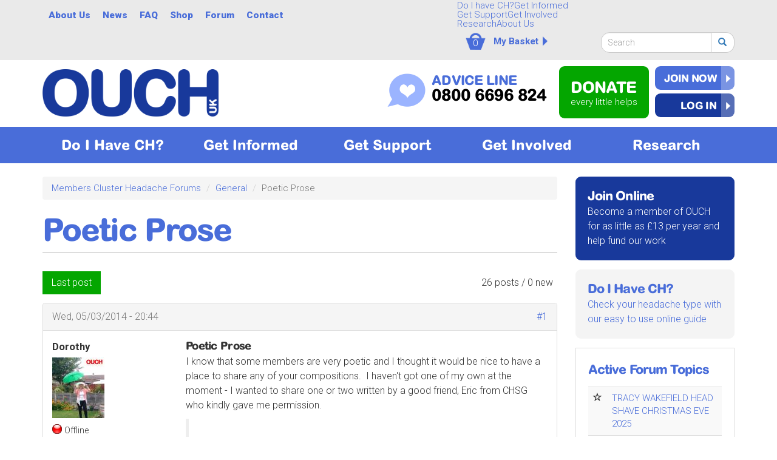

--- FILE ---
content_type: text/html; charset=utf-8
request_url: https://ouchuk.org/comment/223
body_size: 21812
content:
<!DOCTYPE html>
<html lang="en" dir="ltr"
  xmlns:fb="http://ogp.me/ns/fb#">
<head>
  <link rel="profile" href="http://www.w3.org/1999/xhtml/vocab" />
  <meta charset="utf-8">
  <meta name="viewport" content="width=device-width, initial-scale=1.0">
  <meta http-equiv="Content-Security-Policy" content="upgrade-insecure-requests">
  <!--[if IE]><![endif]-->
<meta http-equiv="Content-Type" content="text/html; charset=utf-8" />
<link rel="shortcut icon" href="https://ouchuk.org/sites/default/files/ouch-fav-sq.png" type="image/png" />
<link rel="apple-touch-icon" href="https://ouchuk.org/sites/default/files/ouch-fav-sq_0.png" type="image/png" />
<link rel="apple-touch-icon-precomposed" href="https://ouchuk.org/sites/default/files/ouch-fav-sq_0_0.png" type="image/png" />
<meta name="description" content="I know that some members are very poetic and I thought it would be nice to have a place to share any of your compositions.  I haven&#039;t got one of my own at the moment - I wanted to share one or two written by a good friend, Eric from CHSG who kindly gave me permission. Piercing Eric Segaard.  28" />
<meta name="generator" content="Drupal 7 (https://www.drupal.org)" />
<link rel="canonical" href="https://ouchuk.org/forum/poetic-prose" />
<link rel="shortlink" href="https://ouchuk.org/node/202" />
  <title>Poetic Prose | OUCH(UK) - The Cluster Headache Charity</title>
  <link type="text/css" rel="stylesheet" href="https://ouchuk.org/sites/default/files/css/css_lQaZfjVpwP_oGNqdtWCSpJT1EMqXdMiU84ekLLxQnc4.css" media="all" />
<link type="text/css" rel="stylesheet" href="https://ouchuk.org/sites/default/files/css/css_HPSJRncSsoxSXKtCKuhNPT1kaWIzhfVmhZvpKps78IY.css" media="all" />
<link type="text/css" rel="stylesheet" href="https://ouchuk.org/sites/default/files/css/css_HYSfsW0zHOlrbunxFYBPpWFL-OSZ9YFtwJ0pIg7hDxQ.css" media="all" />
<link type="text/css" rel="stylesheet" href="https://cdn.jsdelivr.net/npm/bootstrap@3.3.7/dist/css/bootstrap.min.css" media="all" />
<link type="text/css" rel="stylesheet" href="https://cdn.jsdelivr.net/npm/@unicorn-fail/drupal-bootstrap-styles@0.0.2/dist/3.3.1/7.x-3.x/drupal-bootstrap.min.css" media="all" />
<link type="text/css" rel="stylesheet" href="https://ouchuk.org/sites/default/files/css/css_Zyf_coLm1apviaByJPr6n-xTi6qGG4gkghgrN3sj9II.css" media="all" />
<link type="text/css" rel="stylesheet" href="https://fonts.googleapis.com/css?family=Roboto:100,300,500,700,900&amp;subset=latin-ext" media="all" />
  <!-- HTML5 element support for IE6-8 -->
  <!--[if lt IE 9]>
    <script src="//html5shiv.googlecode.com/svn/trunk/html5.js"></script>
  <![endif]-->
  <script defer="defer" src="/sites/default/files/google_tag/ouch_google_tag_manager/google_tag.script.js?t7xgnr"></script>
<script src="//code.jquery.com/jquery-2.1.4.js"></script>
<script>
<!--//--><![CDATA[//><!--
window.jQuery || document.write("<script src='/sites/all/modules/jquery_update/replace/jquery/2.1/jquery.js'>\x3C/script>")
//--><!]]>
</script>
<script src="/misc/jquery-extend-3.4.0.js?v=2.1.4"></script>
<script src="/misc/jquery-html-prefilter-3.5.0-backport.js?v=2.1.4"></script>
<script src="/misc/jquery.once.js?v=1.2"></script>
<script src="/misc/drupal.js?t7xgnr"></script>
<script>
<!--//--><![CDATA[//><!--
jQuery.extend(Drupal.settings, {"basePath":"\/","pathPrefix":"","setHasJsCookie":0,"ajaxPageState":{"theme":"tr_boot","theme_token":"tY2rYIl7BLxuuDqNipQyRzJvtrKvxn321pVQ_y-4YhA","jquery_version":"2.1","js":{"sites\/all\/modules\/commerce_ajax_cart\/js\/commerce_ajax_cart.js":1,"sites\/all\/themes\/bootstrap\/js\/bootstrap.js":1,"sites\/all\/modules\/eu_cookie_compliance\/js\/eu_cookie_compliance.js":1,"https:\/\/ouchuk.org\/sites\/default\/files\/google_tag\/ouch_google_tag_manager\/google_tag.script.js":1,"\/\/code.jquery.com\/jquery-2.1.4.js":1,"misc\/jquery-extend-3.4.0.js":1,"misc\/jquery-html-prefilter-3.5.0-backport.js":1,"misc\/jquery.once.js":1,"misc\/drupal.js":1,"sites\/all\/modules\/equalheights\/jquery.equalheights.js":1,"sites\/all\/modules\/jquery_update\/js\/jquery_browser.js":1,"sites\/all\/modules\/eu_cookie_compliance\/js\/jquery.cookie-1.4.1.min.js":1,"sites\/all\/modules\/jquery_update\/replace\/jquery.form\/4\/jquery.form.js":1,"misc\/ui\/jquery.ui.position-1.13.0-backport.js":1,"misc\/form-single-submit.js":1,"misc\/ajax.js":1,"sites\/all\/modules\/jquery_update\/js\/jquery_update.js":1,"https:\/\/cdn.jsdelivr.net\/npm\/bootstrap@3.3.7\/dist\/js\/bootstrap.js":1,"sites\/all\/modules\/equalheights\/equalheights.js":1,"sites\/all\/modules\/om_maximenu\/js\/om_maximenu.js":1,"sites\/all\/modules\/user_alert\/js\/user-alert.js":1,"sites\/all\/modules\/authcache\/authcache.js":1,"sites\/all\/libraries\/colorbox\/jquery.colorbox-min.js":1,"sites\/all\/modules\/colorbox\/js\/colorbox.js":1,"sites\/all\/modules\/colorbox\/styles\/plain\/colorbox_style.js":1,"sites\/all\/modules\/video\/js\/video.js":1,"sites\/all\/modules\/views\/js\/base.js":1,"sites\/all\/themes\/bootstrap\/js\/misc\/_progress.js":1,"sites\/all\/modules\/views\/js\/ajax_view.js":1,"sites\/all\/libraries\/imagesloaded\/jquery.imagesloaded.min.js":1,"sites\/all\/modules\/responsive_menus\/styles\/ResponsiveMultiLevelMenu\/js\/responsive_menus_codrops_responsive_multi.js":1,"sites\/all\/libraries\/ResponsiveMultiLevelMenu\/js\/modernizr.custom.js":1,"sites\/all\/libraries\/ResponsiveMultiLevelMenu\/js\/jquery.dlmenu.js":1,"sites\/all\/modules\/google_analytics\/googleanalytics.js":1,"sites\/all\/modules\/authcache\/modules\/authcache_menu\/authcache_menu.js":1,"sites\/all\/modules\/rrssb\/rrssb.init.js":1,"sites\/all\/libraries\/rrssb-plus\/js\/rrssb.min.js":1,"sites\/all\/libraries\/superfish\/jquery.hoverIntent.minified.js":1,"sites\/all\/libraries\/superfish\/sfsmallscreen.js":1,"sites\/all\/libraries\/superfish\/supposition.js":1,"sites\/all\/libraries\/superfish\/superfish.js":1,"sites\/all\/modules\/superfish\/superfish.js":1,"sites\/all\/themes\/tr_boot\/js\/scripts.js":1,"sites\/all\/themes\/bootstrap\/js\/modules\/views\/js\/ajax_view.js":1,"sites\/all\/themes\/bootstrap\/js\/misc\/ajax.js":1},"css":{"modules\/system\/system.base.css":1,"sites\/all\/modules\/commerce_ajax_cart\/css\/commerce_ajax_cart.css":1,"modules\/field\/theme\/field.css":1,"sites\/all\/modules\/logintoboggan\/logintoboggan.css":1,"modules\/node\/node.css":1,"sites\/all\/modules\/om_maximenu\/css\/om_maximenu.css":1,"sites\/all\/modules\/user_alert\/css\/user-alert.css":1,"sites\/all\/modules\/views\/css\/views.css":1,"sites\/all\/modules\/colorbox\/styles\/plain\/colorbox_style.css":1,"sites\/all\/modules\/ctools\/css\/ctools.css":1,"sites\/all\/modules\/glossary\/glossary.css":1,"sites\/all\/modules\/video\/css\/video.css":1,"sites\/all\/modules\/advanced_forum\/styles\/naked\/advanced-forum.naked.structure.css":1,"sites\/all\/modules\/advanced_forum\/styles\/naked\/advanced-forum.naked.images.css":1,"sites\/all\/modules\/commerce\/modules\/line_item\/theme\/commerce_line_item.theme.css":1,"sites\/all\/modules\/om_maximenu\/skin\/no_style\/no_style.css":1,"sites\/all\/libraries\/ResponsiveMultiLevelMenu\/css\/component.css":1,"sites\/all\/modules\/civicrm\/css\/crm-i.css":1,"sites\/all\/modules\/civicrm\/css\/civicrm.css":1,"sites\/all\/modules\/eu_cookie_compliance\/css\/eu_cookie_compliance.bare.css":1,"public:\/\/rrssb\/rrssb.1134c3a9.css":1,"sites\/all\/libraries\/rrssb-plus\/css\/rrssb.css":1,"sites\/all\/modules\/social_media_links\/social_media_links.css":1,"sites\/all\/libraries\/superfish\/css\/superfish.css":1,"sites\/all\/libraries\/superfish\/css\/superfish-smallscreen.css":1,"sites\/all\/libraries\/superfish\/style\/ouch-top.css":1,"https:\/\/cdn.jsdelivr.net\/npm\/bootstrap@3.3.7\/dist\/css\/bootstrap.min.css":1,"https:\/\/cdn.jsdelivr.net\/npm\/@unicorn-fail\/drupal-bootstrap-styles@0.0.2\/dist\/3.3.1\/7.x-3.x\/drupal-bootstrap.min.css":1,"sites\/all\/themes\/tr_boot\/css\/style.css":1,"https:\/\/fonts.googleapis.com\/css?family=Roboto:100,300,500,700,900\u0026subset=latin-ext":1}},"authcache":{"q":"comment\/223","cp":{"path":"\/","domain":".ouchuk.org","secure":true},"cl":23.14814814814815},"colorbox":{"opacity":"0.85","current":"{current} of {total}","previous":"\u00ab Prev","next":"Next \u00bb","close":"Close","maxWidth":"98%","maxHeight":"98%","fixed":true,"mobiledetect":true,"mobiledevicewidth":"480px","file_public_path":"\/sites\/default\/files","specificPagesDefaultValue":"admin*\nimagebrowser*\nimg_assist*\nimce*\nnode\/add\/*\nnode\/*\/edit\nprint\/*\nprintpdf\/*\nsystem\/ajax\nsystem\/ajax\/*"},"user_alert":{"url_prefix":""},"views":{"ajax_path":"\/views\/ajax","ajaxViews":{"views_dom_id:5982cff464df8fae55e52acd28189668":{"view_name":"advanced_forum_active_topics","view_display_id":"block_1","view_args":"","view_path":"node\/202","view_base_path":"forum\/active","view_dom_id":"5982cff464df8fae55e52acd28189668","pager_element":0}}},"urlIsAjaxTrusted":{"\/views\/ajax":true,"\/comment\/223":true},"equalHeightsModule":{"classes":[{"selector":".region-3buttons-left a.t_sidebar","mediaquery":"","minheight":"","maxheight":"","overflow":"auto"},{"selector":"div.t_sidebar---","mediaquery":"","minheight":"","maxheight":"","overflow":"visible"},{"selector":".region-content .sf-style-ouch-block li a","mediaquery":"","minheight":"","maxheight":"","overflow":"auto"}],"imagesloaded_ie8":1},"responsive_menus":[{"selectors":"#block-superfish-3","media_size":"999999","animation_in":"dl-animate-in-1","animation_out":"dl-animate-out-1","responsive_menus_style":"codrops_responsive_multi"}],"eu_cookie_compliance":{"popup_enabled":1,"popup_agreed_enabled":0,"popup_hide_agreed":0,"popup_clicking_confirmation":false,"popup_scrolling_confirmation":false,"popup_html_info":"\u003Cdiv\u003E\n  \u003Cdiv class=\u0022popup-content info\u0022\u003E\n    \u003Cdiv id=\u0022popup-text\u0022\u003E\n      \u003Ch2\u003EBy clicking any link on this page you are giving your consent for us to set cookies.\u003C\/h2\u003E\n              \u003Cbutton type=\u0022button\u0022 class=\u0022find-more-button eu-cookie-compliance-more-button\u0022\u003EMore Info\u003C\/button\u003E\n          \u003C\/div\u003E\n    \u003Cdiv id=\u0022popup-buttons\u0022\u003E\n      \u003Cbutton type=\u0022button\u0022 class=\u0022decline-button eu-cookie-compliance-secondary-button\u0022\u003ENo, thanks\u003C\/button\u003E\n              \u003Cbutton type=\u0022button\u0022 class=\u0022agree-button eu-cookie-compliance-default-button\u0022 \u003EOK\u003C\/button\u003E\n          \u003C\/div\u003E\n  \u003C\/div\u003E\n\u003C\/div\u003E","use_mobile_message":false,"mobile_popup_html_info":"\u003Cdiv\u003E\n  \u003Cdiv class=\u0022popup-content info\u0022\u003E\n    \u003Cdiv id=\u0022popup-text\u0022\u003E\n      \u003Cp\u003EBy clicking any link you are giving your consent for us to set cookies\u003C\/p\u003E\n              \u003Cbutton type=\u0022button\u0022 class=\u0022find-more-button eu-cookie-compliance-more-button\u0022\u003EMore Info\u003C\/button\u003E\n          \u003C\/div\u003E\n    \u003Cdiv id=\u0022popup-buttons\u0022\u003E\n      \u003Cbutton type=\u0022button\u0022 class=\u0022decline-button eu-cookie-compliance-secondary-button\u0022\u003ENo, thanks\u003C\/button\u003E\n              \u003Cbutton type=\u0022button\u0022 class=\u0022agree-button eu-cookie-compliance-default-button\u0022 \u003EOK\u003C\/button\u003E\n          \u003C\/div\u003E\n  \u003C\/div\u003E\n\u003C\/div\u003E\n","mobile_breakpoint":"768","popup_html_agreed":"\u003Cdiv\u003E\n  \u003Cdiv class=\u0022popup-content agreed\u0022\u003E\n    \u003Cdiv id=\u0022popup-text\u0022\u003E\n      \u003Ch2\u003EThank you for accepting cookies\u003C\/h2\u003E\n\u003Cp\u003EYou can now hide this message or find out more about cookies.\u003C\/p\u003E\n    \u003C\/div\u003E\n    \u003Cdiv id=\u0022popup-buttons\u0022\u003E\n      \u003Cbutton type=\u0022button\u0022 class=\u0022hide-popup-button eu-cookie-compliance-hide-button\u0022\u003EHide\u003C\/button\u003E\n              \u003Cbutton type=\u0022button\u0022 class=\u0022find-more-button eu-cookie-compliance-more-button-thank-you\u0022 \u003EMore info\u003C\/button\u003E\n          \u003C\/div\u003E\n  \u003C\/div\u003E\n\u003C\/div\u003E","popup_use_bare_css":1,"popup_height":"auto","popup_width":0,"popup_delay":20,"popup_link":"\/privacy-policy","popup_link_new_window":1,"popup_position":null,"popup_language":"en","store_consent":false,"better_support_for_screen_readers":0,"reload_page":0,"domain":"","popup_eu_only_js":0,"cookie_lifetime":"400","cookie_session":false,"disagree_do_not_show_popup":0,"method":"opt_out","whitelisted_cookies":"","withdraw_markup":"\u003Cbutton type=\u0022button\u0022 class=\u0022eu-cookie-withdraw-tab\u0022\u003EPrivacy settings\u003C\/button\u003E\n\u003Cdiv class=\u0022eu-cookie-withdraw-banner\u0022\u003E\n  \u003Cdiv class=\u0022popup-content info\u0022\u003E\n    \u003Cdiv id=\u0022popup-text\u0022\u003E\n      \u003Ch2\u003EWe use cookies on this site to enhance your user experience\u003C\/h2\u003E\n\u003Cp\u003EYou have given your consent for us to set cookies.\u003C\/p\u003E\n    \u003C\/div\u003E\n    \u003Cdiv id=\u0022popup-buttons\u0022\u003E\n      \u003Cbutton type=\u0022button\u0022 class=\u0022eu-cookie-withdraw-button\u0022\u003EWithdraw consent\u003C\/button\u003E\n    \u003C\/div\u003E\n  \u003C\/div\u003E\n\u003C\/div\u003E\n","withdraw_enabled":false},"googleanalytics":{"trackOutbound":1,"trackMailto":1,"trackDownload":1,"trackDownloadExtensions":"7z|aac|arc|arj|asf|asx|avi|bin|csv|doc(x|m)?|dot(x|m)?|exe|flv|gif|gz|gzip|hqx|jar|jpe?g|js|mp(2|3|4|e?g)|mov(ie)?|msi|msp|pdf|phps|png|ppt(x|m)?|pot(x|m)?|pps(x|m)?|ppam|sld(x|m)?|thmx|qtm?|ra(m|r)?|sea|sit|tar|tgz|torrent|txt|wav|wma|wmv|wpd|xls(x|m|b)?|xlt(x|m)|xlam|xml|z|zip","trackColorbox":1},"superfish":[{"id":"2","sf":{"animation":{"opacity":"show","height":"show"},"speed":"fast","dropShadows":false},"plugins":{"smallscreen":{"mode":"window_width","breakpointUnit":"px","title":"About Us"},"supposition":true}},{"id":"3","sf":{"animation":{"opacity":"show","height":"show"},"speed":"fast","autoArrows":false,"dropShadows":false,"disableHI":true}}],"rrssb":{"size":"","shrink":"","regrow":"","minRows":"","maxRows":"1","prefixReserve":"","prefixHide":"","alignRight":0},"commerce_ajax_cart":{"position":{"my":"right+270 top+20","at":"left bottom","collision":""},"update_url":"\/cart\/ajax\/update","form_id":"shopping_cart","update_url_block":"\/cart\/ajax\/block","ajax_url":"\/cart\/ajax","text":"Your basket is empty"},"bootstrap":{"anchorsFix":"0","anchorsSmoothScrolling":"0","formHasError":1,"popoverEnabled":1,"popoverOptions":{"animation":1,"html":0,"placement":"right","selector":"","trigger":"click","triggerAutoclose":1,"title":"","content":"","delay":0,"container":"body"},"tooltipEnabled":1,"tooltipOptions":{"animation":1,"html":0,"placement":"auto left","selector":"","trigger":"hover focus","delay":0,"container":"body"}}});
//--><!]]>
</script>
<script src="/sites/all/modules/equalheights/jquery.equalheights.js?v=1.0"></script>
<script src="/sites/all/modules/jquery_update/js/jquery_browser.js?v=0.0.1"></script>
<script src="/sites/all/modules/eu_cookie_compliance/js/jquery.cookie-1.4.1.min.js?v=1.4.1"></script>
<script src="/sites/all/modules/jquery_update/replace/jquery.form/4/jquery.form.js?v=4.2.1"></script>
<script src="/misc/ui/jquery.ui.position-1.13.0-backport.js?v=1.10.2"></script>
<script src="/misc/form-single-submit.js?v=7.102"></script>
<script src="/misc/ajax.js?v=7.102"></script>
<script src="/sites/all/modules/jquery_update/js/jquery_update.js?v=0.0.1"></script>
<script src="https://cdn.jsdelivr.net/npm/bootstrap@3.3.7/dist/js/bootstrap.js"></script>
<script src="/sites/all/modules/equalheights/equalheights.js?t7xgnr"></script>
<script src="/sites/all/modules/om_maximenu/js/om_maximenu.js?t7xgnr"></script>
<script src="/sites/all/modules/user_alert/js/user-alert.js?t7xgnr"></script>
<script src="/sites/all/modules/authcache/authcache.js?t7xgnr"></script>
<script src="/sites/all/libraries/colorbox/jquery.colorbox-min.js?t7xgnr"></script>
<script src="/sites/all/modules/colorbox/js/colorbox.js?t7xgnr"></script>
<script src="/sites/all/modules/colorbox/styles/plain/colorbox_style.js?t7xgnr"></script>
<script src="/sites/all/modules/video/js/video.js?t7xgnr"></script>
<script src="/sites/all/modules/views/js/base.js?t7xgnr"></script>
<script src="/sites/all/themes/bootstrap/js/misc/_progress.js?v=7.102"></script>
<script src="/sites/all/modules/views/js/ajax_view.js?t7xgnr"></script>
<script src="/sites/all/libraries/imagesloaded/jquery.imagesloaded.min.js?t7xgnr"></script>
<script src="/sites/all/modules/responsive_menus/styles/ResponsiveMultiLevelMenu/js/responsive_menus_codrops_responsive_multi.js?t7xgnr"></script>
<script src="/sites/all/libraries/ResponsiveMultiLevelMenu/js/modernizr.custom.js?t7xgnr"></script>
<script src="/sites/all/libraries/ResponsiveMultiLevelMenu/js/jquery.dlmenu.js?t7xgnr"></script>
<script src="/sites/all/modules/google_analytics/googleanalytics.js?t7xgnr"></script>
<script>
<!--//--><![CDATA[//><!--
(function(i,s,o,g,r,a,m){i["GoogleAnalyticsObject"]=r;i[r]=i[r]||function(){(i[r].q=i[r].q||[]).push(arguments)},i[r].l=1*new Date();a=s.createElement(o),m=s.getElementsByTagName(o)[0];a.async=1;a.src=g;m.parentNode.insertBefore(a,m)})(window,document,"script","https://www.google-analytics.com/analytics.js","ga");ga("create", "UA-182120-7", {"cookieDomain":"auto"});ga("send", "pageview");
//--><!]]>
</script>
<script src="/sites/all/modules/authcache/modules/authcache_menu/authcache_menu.js?t7xgnr"></script>
<script src="/sites/all/modules/rrssb/rrssb.init.js?t7xgnr"></script>
<script src="/sites/all/libraries/rrssb-plus/js/rrssb.min.js?t7xgnr"></script>
<script src="/sites/all/libraries/superfish/jquery.hoverIntent.minified.js?t7xgnr"></script>
<script src="/sites/all/libraries/superfish/sfsmallscreen.js?t7xgnr"></script>
<script src="/sites/all/libraries/superfish/supposition.js?t7xgnr"></script>
<script src="/sites/all/libraries/superfish/superfish.js?t7xgnr"></script>
<script src="/sites/all/modules/superfish/superfish.js?t7xgnr"></script>
<script src="/sites/all/themes/tr_boot/js/scripts.js?t7xgnr"></script>
<script src="/sites/all/themes/bootstrap/js/modules/views/js/ajax_view.js?t7xgnr"></script>
<script src="/sites/all/themes/bootstrap/js/misc/ajax.js?t7xgnr"></script>
    <!-- fonts.com - arial rounded ext bold -->
    <style type="text/css">

@import url("https://fast.fonts.net/t/1.css?apiType=css&projectid=27f80f05-2b1e-45d5-af4b-164b6236b621");
    @font-face{
        font-family:"ArialW01-RoundedExtraBo";
        src:url("/Fonts/bcdc4aeb-4a9d-426e-b588-b3099cdfc1df.eot?#iefix");
        src:url("/Fonts/bcdc4aeb-4a9d-426e-b588-b3099cdfc1df.eot?#iefix") format("eot"),url("/Fonts/fecf8c54-3bcd-4855-973a-f4152f22b970.woff2") format("woff2"),url("/Fonts/4a3ed016-43b2-4982-ba02-efbd1d3a7658.woff") format("woff"),url("/Fonts/8883a906-113e-4118-b0f5-a0945c3b21b7.ttf") format("truetype"),url("/Fonts/d4925602-1deb-4b4d-a039-ca2625eede85.svg#d4925602-1deb-4b4d-a039-ca2625eede85") format("svg");
    }

</style>


</head>
<body class="html not-front not-logged-in one-sidebar sidebar-second page-node page-node- page-node-202 node-type-forum">
  <div id="skip-link">
    <a href="#main-content" class="element-invisible element-focusable">Skip to main content</a>
  </div>
    <div class="region region-page-top">
    <noscript aria-hidden="true"><iframe src="https://www.googletagmanager.com/ns.html?id=GTM-P94PCN9N" height="0" width="0" style="display:none;visibility:hidden"></iframe></noscript>
  </div>
  


<!-- conference advert -->

<!--
<div id="topboard-conference" style="background:#18399b; color:#fff;">
  <div class="container"><p style="padding: 10px 0; text-align:center;">Don't forget to book your place at our Newcastle conference! 8th June 2025 <a style="margin-left: 10px;" class="btn btn-primary" href="/civicrm/event/info?id=40">Book Now</a></p></div>
</div> 
-->



<!--  -->
<!-- alert -->
<!-- -->












<!--  -->
<!-- 3 buttons -->
<!-- home page diagnose, join, donate -->
<!--  -->
<div id="topboard-wrapper">


    <div class="container">
        <div class="row topboard">

        <div class="topboard  col-xs-12 col-sm-7 col-md-6 col-lg-7">
              <div class="region region-topboard">
    <section id="block-superfish-2" class="block block-superfish clearfix">

      
  <ul  id="superfish-2" class="menu sf-menu sf-menu-mobile-menu sf-horizontal sf-style-ouch-top sf-total-items-6 sf-parent-items-2 sf-single-items-4"><li id="menu-22383-2" class="first odd sf-item-1 sf-depth-2 sf-total-children-4 sf-parent-children-0 sf-single-children-4 menuparent"><a href="/about-OUCH%28uk%29" title="" class="sf-depth-2 menuparent">About Us</a><ul><li id="menu-22418-2" class="first odd sf-item-1 sf-depth-3 sf-no-children"><a href="/aims-charity" title="" class="sf-depth-3">Aims of the Charity</a></li><li id="menu-22419-2" class="middle even sf-item-2 sf-depth-3 sf-no-children"><a href="/history-ouchuk" title="" class="sf-depth-3">History of OUCH(UK)</a></li><li id="menu-22420-2" class="middle odd sf-item-3 sf-depth-3 sf-no-children"><a href="/trustees-officers" title="" class="sf-depth-3">Trustees &amp; Officers</a></li><li id="menu-22421-2" class="last even sf-item-4 sf-depth-3 sf-no-children"><a href="/ouch-magazine-chit-chat" title="" class="sf-depth-3">CHit CHat - OUCH Magazine</a></li></ul></li><li id="menu-22384-2" class="middle even sf-item-2 sf-depth-2 sf-no-children"><a href="/news" title="" class="sf-depth-2">News</a></li><li id="menu-22423-2" class="middle odd sf-item-3 sf-depth-2 sf-no-children"><a href="/faq" title="" class="sf-depth-2">FAQ</a></li><li id="menu-22387-2" class="middle even sf-item-4 sf-depth-2 sf-no-children"><a href="/shop" title="" class="sf-depth-2">Shop</a></li><li id="menu-22385-2" class="middle odd sf-item-5 sf-depth-2 sf-total-children-1 sf-parent-children-0 sf-single-children-1 menuparent"><a href="/forum" title="" class="sf-depth-2 menuparent">Forum</a><ul><li id="menu-24529-2" class="firstandlast odd sf-item-1 sf-depth-3 sf-no-children"><a href="/forum/active" title="" class="sf-depth-3">Active Forum Topics</a></li></ul></li><li id="menu-22386-2" class="last even sf-item-6 sf-depth-2 sf-no-children"><a href="/contact-us" title="" class="sf-depth-2">Contact</a></li></ul>
</section>
  </div>
        </div>

         <div class="topboard-right  col-xs-12 col-sm-5 col-md-6 col-lg-5">
              <div class="region region-topboard-right">
    <section id="block-superfish-3" class="block block-superfish clearfix">

      
  <ul  id="superfish-3" class="menu sf-menu sf-menu-mobile-menu sf-horizontal sf-style-none sf-total-items-6 sf-parent-items-4 sf-single-items-2"><li id="menu-22353-3" class="first odd sf-item-1 sf-depth-1 sf-no-children"><a href="/do-i-have-ch" title="" class="sf-depth-1">Do I have CH?</a></li><li id="menu-22355-3" class="middle even sf-item-2 sf-depth-1 sf-total-children-4 sf-parent-children-4 sf-single-children-0 menuparent"><a href="/get-informed" title="" class="sf-depth-1 menuparent">Get Informed</a><ul><li id="menu-22356-3" class="first odd sf-item-1 sf-depth-2 sf-total-children-6 sf-parent-children-0 sf-single-children-6 menuparent"><a href="/cluster-headaches-overview" title="" class="sf-depth-2 menuparent">About CH</a><ul><li id="menu-22362-3" class="first odd sf-item-1 sf-depth-3 sf-no-children"><a href="/basics" title="" class="sf-depth-3">Cluster Headache Basics</a></li><li id="menu-22357-3" class="middle even sf-item-2 sf-depth-3 sf-no-children"><a href="/what-is-cluster-headache" title="" class="sf-depth-3">What is Cluster Headache?</a></li><li id="menu-22358-3" class="middle odd sf-item-3 sf-depth-3 sf-no-children"><a href="/cluster-attack" title="" class="sf-depth-3">Cluster Attack</a></li><li id="menu-22359-3" class="middle even sf-item-4 sf-depth-3 sf-no-children"><a href="/cluster-bout" title="" class="sf-depth-3">Cluster Bout</a></li><li id="menu-22360-3" class="middle odd sf-item-5 sf-depth-3 sf-no-children"><a href="/causes" title="" class="sf-depth-3">Causes</a></li><li id="menu-22361-3" class="last even sf-item-6 sf-depth-3 sf-no-children"><a href="/diagnosis" title="" class="sf-depth-3">Diagnosis</a></li></ul></li><li id="menu-22365-3" class="middle even sf-item-2 sf-depth-2 sf-total-children-4 sf-parent-children-0 sf-single-children-4 menuparent"><a href="/treatments" title="" class="sf-depth-2 menuparent">Treatments</a><ul><li id="menu-22366-3" class="first odd sf-item-1 sf-depth-3 sf-no-children"><a href="/abortive-medication" title="" class="sf-depth-3">Abortive Medication</a></li><li id="menu-22367-3" class="middle even sf-item-2 sf-depth-3 sf-no-children"><a href="/preventatives" title="" class="sf-depth-3">Preventatives</a></li><li id="menu-22368-3" class="middle odd sf-item-3 sf-depth-3 sf-no-children"><a href="/surgery" title="" class="sf-depth-3">Surgery</a></li><li id="menu-32643-3" class="last even sf-item-4 sf-depth-3 sf-no-children"><a href="/gammacore" title="" class="sf-depth-3">gammaCore</a></li></ul></li><li id="menu-22364-3" class="middle odd sf-item-3 sf-depth-2 sf-total-children-6 sf-parent-children-0 sf-single-children-6 menuparent"><a href="/other-severe-headaches-tacs" title="" class="sf-depth-2 menuparent">Other Severe Headaches/TACs</a><ul><li id="menu-22369-3" class="first odd sf-item-1 sf-depth-3 sf-no-children"><a href="/migraine" title="" class="sf-depth-3">Migraine</a></li><li id="menu-22370-3" class="middle even sf-item-2 sf-depth-3 sf-no-children"><a href="/paroxysmal-hemicrania" title="" class="sf-depth-3">Paroxysmal Hemicrania</a></li><li id="menu-22371-3" class="middle odd sf-item-3 sf-depth-3 sf-no-children"><a href="/sunct-syndrome" title="" class="sf-depth-3">SUNCT Syndrome</a></li><li id="menu-22372-3" class="middle even sf-item-4 sf-depth-3 sf-no-children"><a href="/hypnic-headache" title="" class="sf-depth-3">Hypnic Headache</a></li><li id="menu-22373-3" class="middle odd sf-item-5 sf-depth-3 sf-no-children"><a href="/trigeminal-neuralgia-tn" title="" class="sf-depth-3">Trigeminal Neuralgia (TN)</a></li><li id="menu-22374-3" class="last even sf-item-6 sf-depth-3 sf-no-children"><a href="/other-common-headaches" title="" class="sf-depth-3">Other Common Headaches</a></li></ul></li><li id="menu-22376-3" class="last even sf-item-4 sf-depth-2 sf-total-children-4 sf-parent-children-0 sf-single-children-4 menuparent"><a href="/your-rights" title="Your Rights" class="sf-depth-2 menuparent">Your Rights</a><ul><li id="menu-22380-3" class="first odd sf-item-1 sf-depth-3 sf-no-children"><a href="/workplace" title="In the Workplace" class="sf-depth-3">In the Workplace</a></li><li id="menu-22381-3" class="middle even sf-item-2 sf-depth-3 sf-no-children"><a href="/reasonable-adjustments" title="Reasonable Adjustment" class="sf-depth-3">Reasonable Adjustment</a></li><li id="menu-22378-3" class="middle odd sf-item-3 sf-depth-3 sf-no-children"><a href="/pip" title="PIP advice" class="sf-depth-3">PIP</a></li><li id="menu-32443-3" class="last even sf-item-4 sf-depth-3 sf-no-children"><a href="/useful-links" title="Useful Links" class="sf-depth-3">Useful Links</a></li></ul></li></ul></li><li id="menu-22388-3" class="middle odd sf-item-3 sf-depth-1 sf-total-children-6 sf-parent-children-0 sf-single-children-6 menuparent"><a href="/get-support" title="" class="sf-depth-1 menuparent">Get Support</a><ul><li id="menu-22402-3" class="first odd sf-item-1 sf-depth-2 sf-no-children"><a href="/advice-line" title="" class="sf-depth-2">Advice Line</a></li><li id="menu-22403-3" class="middle even sf-item-2 sf-depth-2 sf-no-children"><a href="/forum" title="" class="sf-depth-2">Forum</a></li><li id="menu-22407-3" class="middle odd sf-item-3 sf-depth-2 sf-no-children"><a href="/video/what-ouchuk" title="" class="sf-depth-2">Videos</a></li><li id="menu-22404-3" class="middle even sf-item-4 sf-depth-2 sf-no-children"><a href="/weblinks" title="" class="sf-depth-2">Links</a></li><li id="menu-22405-3" class="middle odd sf-item-5 sf-depth-2 sf-no-children"><a href="/downloads" title="" class="sf-depth-2">Downloads</a></li><li id="menu-22408-3" class="last even sf-item-6 sf-depth-2 sf-no-children"><a href="/glossary/vocabulary-list" title="" class="sf-depth-2">Glossary</a></li></ul></li><li id="menu-22409-3" class="middle even sf-item-4 sf-depth-1 sf-total-children-6 sf-parent-children-0 sf-single-children-6 menuparent"><a href="/get-involved" title="" class="sf-depth-1 menuparent">Get Involved</a><ul><li id="menu-22411-3" class="first odd sf-item-1 sf-depth-2 sf-no-children"><a href="/civicrm/contribute/transact?reset=1&amp;id=1" title="" class="sf-depth-2">Join Us</a></li><li id="menu-22412-3" class="middle even sf-item-2 sf-depth-2 sf-no-children"><a href="/civicrm/contribute/transact?reset=1&amp;id=2" title="" class="sf-depth-2">Donate</a></li><li id="menu-22414-3" class="middle odd sf-item-3 sf-depth-2 sf-no-children"><a href="/forum" title="" class="sf-depth-2">Forum</a></li><li id="menu-22416-3" class="middle even sf-item-4 sf-depth-2 sf-no-children"><a href="/shop" title="" class="sf-depth-2">Shop</a></li><li id="menu-33735-3" class="middle odd sf-item-5 sf-depth-2 sf-no-children"><a href="/create-your-own-fundraising-page" title="" class="sf-depth-2">Create Your Own Fundraising Page</a></li><li id="menu-33434-3" class="last even sf-item-6 sf-depth-2 sf-no-children"><a href="/other-ways-support-us" title="Other Ways to Support Us" class="sf-depth-2">Other Ways to Support Us</a></li></ul></li><li id="menu-22426-3" class="middle odd sf-item-5 sf-depth-1 sf-no-children"><a href="/research" title="" class="sf-depth-1">Research</a></li><li id="menu-22424-3" class="last even sf-item-6 sf-depth-1 sf-total-children-6 sf-parent-children-2 sf-single-children-4 menuparent"><a rel="nofolllow" title="" class="sf-depth-1 menuparent nolink" tabindex="0">About Us</a><ul><li id="menu-22383-3" class="first odd sf-item-1 sf-depth-2 sf-total-children-4 sf-parent-children-0 sf-single-children-4 menuparent"><a href="/about-OUCH%28uk%29" title="" class="sf-depth-2 menuparent sf-depth-2 menuparent">About Us</a><ul><li id="menu-22418-3" class="first odd sf-item-1 sf-depth-3 sf-no-children"><a href="/aims-charity" title="" class="sf-depth-3 sf-depth-3">Aims of the Charity</a></li><li id="menu-22419-3" class="middle even sf-item-2 sf-depth-3 sf-no-children"><a href="/history-ouchuk" title="" class="sf-depth-3 sf-depth-3">History of OUCH(UK)</a></li><li id="menu-22420-3" class="middle odd sf-item-3 sf-depth-3 sf-no-children"><a href="/trustees-officers" title="" class="sf-depth-3 sf-depth-3">Trustees &amp; Officers</a></li><li id="menu-22421-3" class="last even sf-item-4 sf-depth-3 sf-no-children"><a href="/ouch-magazine-chit-chat" title="" class="sf-depth-3 sf-depth-3">CHit CHat - OUCH Magazine</a></li></ul></li><li id="menu-22384-3" class="middle even sf-item-2 sf-depth-2 sf-no-children"><a href="/news" title="" class="sf-depth-2">News</a></li><li id="menu-22423-3" class="middle odd sf-item-3 sf-depth-2 sf-no-children"><a href="/faq" title="" class="sf-depth-2 sf-depth-2">FAQ</a></li><li id="menu-22387-3" class="middle even sf-item-4 sf-depth-2 sf-no-children"><a href="/shop" title="" class="sf-depth-2">Shop</a></li><li id="menu-22385-3" class="middle odd sf-item-5 sf-depth-2 sf-total-children-1 sf-parent-children-0 sf-single-children-1 menuparent"><a href="/forum" title="" class="sf-depth-2 menuparent">Forum</a><ul><li id="menu-24529-3" class="firstandlast odd sf-item-1 sf-depth-3 sf-no-children"><a href="/forum/active" title="" class="sf-depth-3">Active Forum Topics</a></li></ul></li><li id="menu-22386-3" class="last even sf-item-6 sf-depth-2 sf-no-children"><a href="/contact-us" title="" class="sf-depth-2 sf-depth-2">Contact</a></li></ul></li></ul>
</section>
<section id="block-search-form" class="block block-search clearfix">

      
  <form class="form-search content-search" action="/comment/223" method="post" id="search-block-form" accept-charset="UTF-8"><div><div>
      <h2 class="element-invisible">Search form</h2>
    <div class="input-group"><input title="Enter the terms you wish to search for." placeholder="Search" class="form-control form-text" type="text" id="edit-search-block-form--2" name="search_block_form" value="" size="15" maxlength="128" /><span class="input-group-btn"><button type="submit" class="btn btn-primary"><span class="icon glyphicon glyphicon-search" aria-hidden="true"></span>
</button></span></div><div class="form-actions form-wrapper form-group" id="edit-actions"><button class="element-invisible btn btn-lg btn-primary form-submit" type="submit" id="edit-submit" name="op" value="Search">Search</button>
</div><input type="hidden" name="form_id" value="search_block_form" />
</div>
</div></form>
</section>
<section id="block-views-shopping-cart-block" class="block block-views clearfix">

      
  <div class="view view-shopping-cart view-id-shopping_cart view-display-id-block view-dom-id-bd3caa7933907c92ae5f70ead41a0580">
        
  
  
      <div class="view-empty">
      <div class="line-item-summary">
      <div class="line-item-total">
    <span class="line-item-total-label">Total:</span> <span class="line-item-total-raw">£0.00</span>
  </div>
    </div>
    </div>
  
  
  
  
      <div class="view-footer">
      <a href="/cart" title="My Basket" alt="My Basket"><div id="basket-qty" class="fixed-basket">0</div></a><ul id="mycartlinks">
<!--<li><a href='/member' class='myaccount mylogin'>login / new user</a></li>--><li><a href="/cart" class="mybasket">My Basket</a></li>
</ul><div class="line-item-summary">
      <div class="line-item-total">
    <span class="line-item-total-label">Total:</span> <span class="line-item-total-raw">£0.00</span>
  </div>
    </div>
<div id="checknoo"><a href="/cart">my basket</a></div>    </div>
  
  
</div>
</section>
<section id="block-block-42" class="block block-block clearfix">

      
  <p><a href="/user"><img src="/sites/all/themes/tr_boot/images/my-account.png" style="width:26px; height:auto;" /></a></p>

</section>
  </div>
        </div>
</div>

    </div>

</div>
















  <div class="leaderboard container">


         <div class="region region-leaderboard">
    <section id="block-imageblock-1" class="block block-imageblock clearfix">

      
    <div class="block-image">
    <a href="/home" class="imageblock-link" target="_self"><img class="imageblock-image img-responsive" src="https://ouchuk.org/sites/default/files/imageblock/logo-ouch-trans.png" alt="OUCH(UK) Organisation for the Understanding of Cluster Headache" title="OUCH(UK) Organisation for the Understanding of Cluster Headache" /></a>  </div>


</section>
<section id="block-block-29" class="block block-block clearfix">

      
  <div id="h_join"><a href="/civicrm/contribute/transact?reset=1&amp;id=1">Join Now</a></div><div id="h_login"><a href="/user">Log In</a></div>
</section>
<section id="block-block-30" class="block block-block clearfix">

      
  <a href="/donate" class="h-donate"><div id="h_donate"><h2>Donate</h2><p class="donate-text">every little helps</p></div></a>
</section>
<section id="block-block-31" class="block block-block clearfix">

      
  <a href="/helpline" class="helpline_link" title="OUCH Advice Line 0800 6696 824 or overseas +44 1646 651 979"><div id="b_helpline">
<p class="helpline_image"><img src="/sites/all/themes/tr_boot/images/ouch-helpline-bubble.png" style="width:63px; height:auto; " /></p>
<p class="helpline_text"><h2>Advice Line</h2>
<span class="helpline_number">0800 6696 824</span>
<!-- <p class="helpline_overseas">overseas +44 1646 651 979</p>--></p>
</div></a>
<!-- <div id="b_helpline"><p>call us on<br /><strong>0800 6696 824</strong></p><p class="overseas">or overseas<br /><strong>+44 1646 651 979</strong></p></div><div id="b_helpline_h2"><h2><a href="/helpline">Helpline</a></h2><p>(not 24hrs)</p></div><p>&nbsp;</p>-->
</section>
  </div>



        
      



  </div>


    <div id="tr-menu-old">
      <div class="tr-menu-old container">
          <div class="region region-tr-menu-old">
    <section id="block-om-maximenu-om-maximenu-1" class="block block-om-maximenu clearfix">

      
   

  <div id="om-maximenu-new-main-menu" class="om-maximenu om-maximenu-no-style om-maximenu-block om-maximenu-row om-maximenu-block-down code-om-u1-752133794">     
            

<div id="om-menu-new-main-menu-ul-wrapper" class="om-menu-ul-wrapper">
  <ul id="om-menu-new-main-menu" class="om-menu">
                  

   
  <li id="om-leaf-om-u1-752133794-1" class="om-leaf first leaf-do-i-have-ch-">   
    <a  class="om-link  link-do-i-have-ch-" href="/do-i-have-ch">Do I Have CH?</a>      
 

      
  </li>
  
    
  

  
          
                  

   
  <li id="om-leaf-om-u1-752133794-2" class="om-leaf leaf-get-informed">   
    <a  class="om-link  link-get-informed" href="/get-informed">Get Informed</a>      
  <div class="om-maximenu-content om-maximenu-content-nofade closed">
    <div class="om-maximenu-top">
      <div class="om-maximenu-top-left"></div>
      <div class="om-maximenu-top-right"></div>
    </div><!-- /.om-maximenu-top --> 
    <div class="om-maximenu-middle">
      <div class="om-maximenu-middle-left">
        <div class="om-maximenu-middle-right">
           

<div class="block block-menu_block block-menu_block-id-5 first">           
  <h3 class="title"><a href="/cluster-headaches-overview" title="About Cluster Headache">About Cluster Headache</a></h3>    <div class="content"><div class="menu-block-wrapper menu-block-5 menu-name-menu-mobile-menu parent-mlid-22356 menu-level-1">
  <ul class="menu nav"><li class="first leaf menu-mlid-22362"><a href="/basics" title="" class="sf-depth-3">Cluster Headache Basics</a></li>
<li class="leaf menu-mlid-22357"><a href="/what-is-cluster-headache" title="" class="sf-depth-3">What is Cluster Headache?</a></li>
<li class="leaf menu-mlid-22358"><a href="/cluster-attack" title="" class="sf-depth-3">Cluster Attack</a></li>
<li class="leaf menu-mlid-22359"><a href="/cluster-bout" title="" class="sf-depth-3">Cluster Bout</a></li>
<li class="leaf menu-mlid-22360"><a href="/causes" title="" class="sf-depth-3">Causes</a></li>
<li class="last leaf menu-mlid-22361"><a href="/diagnosis" title="" class="sf-depth-3">Diagnosis</a></li>
</ul></div>
</div>
  </div><!-- /.block -->





 

<div class="block block-menu_block block-menu_block-id-6">           
  <h3 class="title"><a href="/treatments" title="Treatments">Treatments</a></h3>    <div class="content"><div class="menu-block-wrapper menu-block-6 menu-name-menu-mobile-menu parent-mlid-22365 menu-level-1">
  <ul class="menu nav"><li class="first leaf menu-mlid-22366"><a href="/abortive-medication" title="" class="sf-depth-3">Abortive Medication</a></li>
<li class="leaf menu-mlid-22367"><a href="/preventatives" title="" class="sf-depth-3">Preventatives</a></li>
<li class="leaf menu-mlid-22368"><a href="/surgery" title="" class="sf-depth-3">Surgery</a></li>
<li class="last leaf menu-mlid-32643"><a href="/gammacore" title="" class="sf-depth-3">gammaCore</a></li>
</ul></div>
</div>
  </div><!-- /.block -->





 

<div class="block block-menu_block block-menu_block-id-7">           
  <h3 class="title"><a href="/other-severe-headaches-tacs" title="Other Severe Headaches">Other Severe Headaches</a></h3>    <div class="content"><div class="menu-block-wrapper menu-block-7 menu-name-menu-mobile-menu parent-mlid-22364 menu-level-1">
  <ul class="menu nav"><li class="first leaf menu-mlid-22369"><a href="/migraine" title="" class="sf-depth-3">Migraine</a></li>
<li class="leaf menu-mlid-22370"><a href="/paroxysmal-hemicrania" title="" class="sf-depth-3">Paroxysmal Hemicrania</a></li>
<li class="leaf menu-mlid-22371"><a href="/sunct-syndrome" title="" class="sf-depth-3">SUNCT Syndrome</a></li>
<li class="leaf menu-mlid-22372"><a href="/hypnic-headache" title="" class="sf-depth-3">Hypnic Headache</a></li>
<li class="leaf menu-mlid-22373"><a href="/trigeminal-neuralgia-tn" title="" class="sf-depth-3">Trigeminal Neuralgia (TN)</a></li>
<li class="last leaf menu-mlid-22374"><a href="/other-common-headaches" title="" class="sf-depth-3">Other Common Headaches</a></li>
</ul></div>
</div>
  </div><!-- /.block -->





 

<div class="block block-menu_block block-menu_block-id-8 last">           
  <h3 class="title"><a href="/your-rights" title="Your Rights">Your Rights</a></h3>    <div class="content"><div class="menu-block-wrapper menu-block-8 menu-name-menu-mobile-menu parent-mlid-22376 menu-level-1">
  <ul class="menu nav"><li class="first leaf menu-mlid-22380"><a href="/workplace" title="In the Workplace" class="sf-depth-3">In the Workplace</a></li>
<li class="leaf menu-mlid-22381"><a href="/reasonable-adjustments" title="Reasonable Adjustment" class="sf-depth-3">Reasonable Adjustment</a></li>
<li class="leaf menu-mlid-22378"><a href="/pip" title="PIP advice" class="sf-depth-3">PIP</a></li>
<li class="last leaf menu-mlid-32443"><a href="/useful-links" title="Useful Links" class="sf-depth-3">Useful Links</a></li>
</ul></div>
</div>
  </div><!-- /.block -->





          <div class="om-clearfix"></div>
        </div><!-- /.om-maximenu-middle-right --> 
      </div><!-- /.om-maximenu-middle-left --> 
    </div><!-- /.om-maximenu-middle --> 
    <div class="om-maximenu-bottom">
      <div class="om-maximenu-bottom-left"></div>
      <div class="om-maximenu-bottom-right"></div>
    </div><!-- /.om-maximenu-bottom -->  
    <div class="om-maximenu-arrow"></div>
    <div class="om-maximenu-open">
      <input type="checkbox" value="" />
      Stay    </div><!-- /.om-maximenu-open -->  
  </div><!-- /.om-maximenu-content -->  
 

      
  </li>
  
    
  

  
          
                  

   
  <li id="om-leaf-om-u1-752133794-3" class="om-leaf leaf-get-support">   
    <a  class="om-link  link-get-support" href="/get-support">Get Support</a>      
  <div class="om-maximenu-content om-maximenu-content-nofade closed">
    <div class="om-maximenu-top">
      <div class="om-maximenu-top-left"></div>
      <div class="om-maximenu-top-right"></div>
    </div><!-- /.om-maximenu-top --> 
    <div class="om-maximenu-middle">
      <div class="om-maximenu-middle-left">
        <div class="om-maximenu-middle-right">
           

<div class="block block-menu_block block-menu_block-id-9 first last">           
  <h3 class="title">Get Support</h3>    <div class="content"><div class="menu-block-wrapper menu-block-9 menu-name-menu-mobile-menu parent-mlid-22388 menu-level-1">
  <ul class="menu nav"><li class="first leaf menu-mlid-22402"><a href="/advice-line" title="" class="sf-depth-2">Advice Line</a></li>
<li class="leaf menu-mlid-22403"><a href="/forum" title="">Forum</a></li>
<li class="leaf menu-mlid-22407"><a href="/video/what-ouchuk" title="" class="sf-depth-2">Videos</a></li>
<li class="leaf menu-mlid-22404"><a href="/weblinks" title="">Links</a></li>
<li class="leaf menu-mlid-22405"><a href="/downloads" title="">Downloads</a></li>
<li class="last leaf menu-mlid-22408"><a href="/glossary/vocabulary-list" title="">Glossary</a></li>
</ul></div>
</div>
  </div><!-- /.block -->





          <div class="om-clearfix"></div>
        </div><!-- /.om-maximenu-middle-right --> 
      </div><!-- /.om-maximenu-middle-left --> 
    </div><!-- /.om-maximenu-middle --> 
    <div class="om-maximenu-bottom">
      <div class="om-maximenu-bottom-left"></div>
      <div class="om-maximenu-bottom-right"></div>
    </div><!-- /.om-maximenu-bottom -->  
    <div class="om-maximenu-arrow"></div>
    <div class="om-maximenu-open">
      <input type="checkbox" value="" />
      Stay    </div><!-- /.om-maximenu-open -->  
  </div><!-- /.om-maximenu-content -->  
 

      
  </li>
  
    
  

  
          
                  

   
  <li id="om-leaf-om-u1-752133794-4" class="om-leaf leaf-get-involved">   
    <a  class="om-link  link-get-involved" href="/get-involved">Get Involved</a>      
  <div class="om-maximenu-content om-maximenu-content-nofade closed">
    <div class="om-maximenu-top">
      <div class="om-maximenu-top-left"></div>
      <div class="om-maximenu-top-right"></div>
    </div><!-- /.om-maximenu-top --> 
    <div class="om-maximenu-middle">
      <div class="om-maximenu-middle-left">
        <div class="om-maximenu-middle-right">
           

<div class="block block-menu_block block-menu_block-id-10 first last">           
  <h3 class="title">Get Involved</h3>    <div class="content"><div class="menu-block-wrapper menu-block-10 menu-name-menu-mobile-menu parent-mlid-22409 menu-level-1">
  <ul class="menu nav"><li class="first leaf menu-mlid-22411"><a href="/civicrm/contribute/transact?reset=1&amp;id=1" title="">Join Us</a></li>
<li class="leaf menu-mlid-22412"><a href="/civicrm/contribute/transact?reset=1&amp;id=2" title="">Donate</a></li>
<li class="leaf menu-mlid-22414"><a href="/forum" title="">Forum</a></li>
<li class="leaf menu-mlid-22416"><a href="/shop" title="">Shop</a></li>
<li class="leaf menu-mlid-33735"><a href="/create-your-own-fundraising-page" title="" class="sf-depth-2">Create Your Own Fundraising Page</a></li>
<li class="last leaf menu-mlid-33434"><a href="/other-ways-support-us" title="Other Ways to Support Us" class="sf-depth-2">Other Ways to Support Us</a></li>
</ul></div>
</div>
  </div><!-- /.block -->





          <div class="om-clearfix"></div>
        </div><!-- /.om-maximenu-middle-right --> 
      </div><!-- /.om-maximenu-middle-left --> 
    </div><!-- /.om-maximenu-middle --> 
    <div class="om-maximenu-bottom">
      <div class="om-maximenu-bottom-left"></div>
      <div class="om-maximenu-bottom-right"></div>
    </div><!-- /.om-maximenu-bottom -->  
    <div class="om-maximenu-arrow"></div>
    <div class="om-maximenu-open">
      <input type="checkbox" value="" />
      Stay    </div><!-- /.om-maximenu-open -->  
  </div><!-- /.om-maximenu-content -->  
 

      
  </li>
  
    
  

  
          
                  

   
  <li id="om-leaf-om-u1-752133794-5" class="om-leaf last leaf-research">   
    <a  class="om-link  link-research" href="/research">Research</a>      
 

      
  </li>
  
    
  

  
          
      </ul><!-- /.om-menu -->    
</div><!-- /.om-menu-ul-wrapper -->   



      </div><!-- /#om-maximenu-[menu name] -->   



</section>
  </div>
      </div>
    </div>












<div class="main-container container">




  <header role="banner" id="page-header">
    
      </header> <!-- /#page-header -->







<!--  -->
<!-- 3 buttons -->
<!-- home page diagnose, join, donate -->
<!--  -->

<div class="row row-fluid">

    <div id="3buttons-left" class="col-sm-4">
          </div>

     <div id="3buttons-middle" class="col-sm-4">
          </div>

     <div id="3buttons-right" class="col-sm-4">
          </div>

</div>





<div id="pain">


</div>







<!--  -->
<!-- header 2 cols -->
<!-- home page news, events and blurb -->
<!--  -->

<div class="row row-fluid">

  <div id="2cols-left" class="col-sm-6">
        </div>


     <div id="2cols-right" class="col-sm-6">
         </div>

</div>







<!--  -->
<!-- 4 above -->
<!--  -->
<div id="4above-wrapper">


    <div class="container">
        <div class="row 4above-wrapper">



        
        
        
        

</div>

    </div>

</div>













  <div class="row maincontent">

    
    <section class="col-sm-9">
            <ol class="breadcrumb"><li><a href="/forums/members-cluster-headache-forums">Members Cluster Headache Forums</a></li>
<li><a href="/forums/general">General</a></li>
<li class="active">Poetic Prose</li>
</ol>      <a id="main-content"></a>
                    <h1 class="page-header">Poetic Prose</h1>
                                                          <ul class="action-links"></ul>
              <div class="region region-content">
    <section id="block-system-main" class="block block-system clearfix">

      
  
  
<div id="forum-topic-header" class="forum-topic-header clearfix">
	
  <div class="topic-post-count">
  26 posts / 0 new  </div>

  
  
      <div class="last-post-link">
     <a href="/forum/poetic-prose#comment-370" class="af-button-large active"><span>Last post</span></a>    </div>
  

  <a id="forum-topic-top"></a>
</div>

<div id="post-202" class="forum-post clearfix en posted-by-117 panel panel-default" >
  <div class="panel-heading">
    <span class="pull-right"><a href="/forum/poetic-prose" class="active">#1</a></span>
    <span class="text-muted">Wed, 05/03/2014 - 20:44</span>

    
    
      </div>

  <div class="panel-body">
    <div class="media">
              <div class="pull-left">
          

<div class="author-pane">
 <div class="author-pane-inner">
        <div class="author-pane-section author-pane-general">
            <div class="author-pane-line author-name">
        <span class="username">Dorothy</span>      </div>

                    
  <div class="picture">
    <img class="img-responsive" src="https://ouchuk.org/sites/default/files/styles/thumbnail/public/avatars/picture-117-1469190502.jpg?itok=e9bkQ4pr" alt="Dorothy&#039;s picture" title="Dorothy&#039;s picture" />  </div>
      
                    <div class="author-pane-line author-offline">
           Offline        </div>
      
                    <div class="author-pane-line">
           <span class="author-pane-label">Last seen:</span> 7 hours 50 min ago        </div>
      
            
            
                    <div class="author-pane-line author-joined">
          <span class="author-pane-label">Joined:</span> 19/02/2014 - 10:16        </div>
      
            
                </div>

        <div class="author-pane-section author-pane-contact">
            
            
            
                </div>

        <div class="author-pane-section author-pane-admin">
            
              </div>
  </div>
</div>
        </div>
      
      <div class="media-body">
                  <h4 class="media-heading">Poetic Prose</h4>
        
        <div class="field field-name-body field-type-text-with-summary field-label-hidden"><div class="field-items"><div class="field-item even"><p>I know that some members are very poetic and I thought it would be nice to have a place to share any of your compositions.  I haven't got one of my own at the moment - I wanted to share one or two written by a good friend, Eric from CHSG who kindly gave me permission.</p>
<blockquote><h2 class="_5clb">Piercing</h2>
</blockquote>
<blockquote><p>
	Eric Segaard.  28 July 2012 </p>
<p>So the story goes that the Thunder King embraced Cleverness, and devoured her. Within him grew pain and torment. His head filled with such stabbing agony he went mad. He cried that the storm within his skull must be released. At last the Forge-god came to his master and, with the axe of the Bulldancers, struck open his head. This saved him, and so a tempest was released upon the world. A child of lightning and wits, this storm would become the companion of heroes - a goddess of intellect, strength, and courage.</p>
<p>This is a birth-story of Athena, favored daughter of Zeus. I reflect upon it often. The idea that such pain could be the source of inspiration and triumph is agreeable to me. We all nurture skill and strategy to take on the world, maybe not just in spite of tremendous pain, but even with respect to it. At least that's what I think. Just don't anybody hit me in the head with an axe.</p>
</blockquote>
<p> </p>
</div></div></div><div class="clear"><div>—</div><p>Dorothy</p>
<p>OUCH (UK) Trustee</p>
</div>
        
              </div>
    </div>
  </div>

  <div class="panel-footer text-right">
    <ul class="links list-inline"><li class="comment_forbidden first last"></li>
</ul>  </div>
</div>

<div id="forum-comments" class="comment-wrapper">
  <a id="comment-198"></a>


<div id="post-198" class="forum-post clearfix en posted-by-117 post-by-starter panel panel-default" >
  <div class="panel-heading">
    <span class="pull-right"><a href="/comment/198#comment-198" class="permalink" rel="bookmark">#2</a></span>
    <span class="text-muted">Wed, 05/03/2014 - 20:47</span>

          
      
          
    
      </div>

  <div class="panel-body">
    <div class="media">
              <div class="pull-left">
          

<div class="author-pane">
 <div class="author-pane-inner">
        <div class="author-pane-section author-pane-general">
            <div class="author-pane-line author-name">
        <span class="username">Dorothy</span>      </div>

                    
  <div class="picture">
    <img class="img-responsive" src="https://ouchuk.org/sites/default/files/styles/thumbnail/public/avatars/picture-117-1469190502.jpg?itok=e9bkQ4pr" alt="Dorothy&#039;s picture" title="Dorothy&#039;s picture" />  </div>
      
                    <div class="author-pane-line author-offline">
           Offline        </div>
      
                    <div class="author-pane-line">
           <span class="author-pane-label">Last seen:</span> 7 hours 50 min ago        </div>
      
            
            
                    <div class="author-pane-line author-joined">
          <span class="author-pane-label">Joined:</span> 19/02/2014 - 10:16        </div>
      
            
                </div>

        <div class="author-pane-section author-pane-contact">
            
            
            
                </div>

        <div class="author-pane-section author-pane-admin">
            
              </div>
  </div>
</div>
        </div>
      
      <div class="media-body">
        
        <div class="field field-name-comment-body field-type-text-long field-label-hidden"><div class="field-items"><div class="field-item even"><p>Eric Segaard - Other than the pain, what I feel most often in the wee hours is sadness. I'd rather dig a ditch with a spoon. In one boot.<br />
	Be that as it may, just knowing I'm not alone in holding a private, turbid vigil is worth trading my spoon. And the boot.</p>
</div></div></div><div class="clear"><div>—</div><p>Dorothy</p>
<p>OUCH (UK) Trustee</p>
</div>
        
              </div>
    </div>
  </div>

  <div class="panel-footer text-right">
    <ul class="links list-inline"><li class="comment_forbidden first last"></li>
</ul>  </div>
</div>

<a id="comment-206"></a>


<div id="post-206" class="forum-post clearfix en posted-by-117 post-by-starter panel panel-default" >
  <div class="panel-heading">
    <span class="pull-right"><a href="/comment/206#comment-206" class="permalink" rel="bookmark">#3</a></span>
    <span class="text-muted">Thu, 06/03/2014 - 09:21</span>

          
      
          
          <span class="forum-in-reply-to"><a href="/forum/poetic-prose#comment-198" class="active">(Reply to #2)</a></span>
    
      </div>

  <div class="panel-body">
    <div class="media">
              <div class="pull-left">
          

<div class="author-pane">
 <div class="author-pane-inner">
        <div class="author-pane-section author-pane-general">
            <div class="author-pane-line author-name">
        <span class="username">Dorothy</span>      </div>

                    
  <div class="picture">
    <img class="img-responsive" src="https://ouchuk.org/sites/default/files/styles/thumbnail/public/avatars/picture-117-1469190502.jpg?itok=e9bkQ4pr" alt="Dorothy&#039;s picture" title="Dorothy&#039;s picture" />  </div>
      
                    <div class="author-pane-line author-offline">
           Offline        </div>
      
                    <div class="author-pane-line">
           <span class="author-pane-label">Last seen:</span> 7 hours 50 min ago        </div>
      
            
            
                    <div class="author-pane-line author-joined">
          <span class="author-pane-label">Joined:</span> 19/02/2014 - 10:16        </div>
      
            
                </div>

        <div class="author-pane-section author-pane-contact">
            
            
            
                </div>

        <div class="author-pane-section author-pane-admin">
            
              </div>
  </div>
</div>
        </div>
      
      <div class="media-body">
        
        <div class="field field-name-comment-body field-type-text-long field-label-hidden"><div class="field-items"><div class="field-item even"><p>Here's part of another one from the inspirational Eric Segaard:</p>
<p>Life is worth everything. Life IS everything. Survival is a duty we must cling to in quiet desperation or in howling agony. We are the first and last defense in every moment of this existence, to provide as much opportunity for joy and laughter and hope as the last drop of sweat we have will bring. Friends, life is all there is. Grasp it with tooth and nail and demand that every circumstance that arrives pays you the respect of knowing you WILL master any despair that dares to offend you, in your journey for yourself, and every soul that is a part of you. This power and potential is within all of us. Together, it will always be ours.</p>
</div></div></div><div class="clear"><div>—</div><p>Dorothy</p>
<p>OUCH (UK) Trustee</p>
</div>
        
              </div>
    </div>
  </div>

  <div class="panel-footer text-right">
    <ul class="links list-inline"><li class="comment_forbidden first last"></li>
</ul>  </div>
</div>

<a id="comment-213"></a>


<div id="post-213" class="forum-post clearfix en posted-by-116 panel panel-default" >
  <div class="panel-heading">
    <span class="pull-right"><a href="/comment/213#comment-213" class="permalink" rel="bookmark">#4</a></span>
    <span class="text-muted">Thu, 06/03/2014 - 10:28</span>

          
      
          
    
      </div>

  <div class="panel-body">
    <div class="media">
              <div class="pull-left">
          

<div class="author-pane">
 <div class="author-pane-inner">
        <div class="author-pane-section author-pane-general">
            <div class="author-pane-line author-name">
        <span class="username">Scott</span>      </div>

                    
  <div class="picture">
    <img class="img-responsive" src="https://ouchuk.org/sites/default/files/avatars/picture-116.jpg" alt="Scott&#039;s picture" title="Scott&#039;s picture" />  </div>
      
                    <div class="author-pane-line author-offline">
           Offline        </div>
      
                    <div class="author-pane-line">
           <span class="author-pane-label">Last seen:</span> 3 years 5 months ago        </div>
      
            
            
                    <div class="author-pane-line author-joined">
          <span class="author-pane-label">Joined:</span> 13/11/2013 - 11:33        </div>
      
            
                </div>

        <div class="author-pane-section author-pane-contact">
            
            
            
                </div>

        <div class="author-pane-section author-pane-admin">
            
              </div>
  </div>
</div>
        </div>
      
      <div class="media-body">
        
        <div class="field field-name-comment-body field-type-text-long field-label-hidden"><div class="field-items"><div class="field-item even"><p>Dorothy tells me I have a way with words.</p>
<p>Little does she know that the Big Yin (Billy Connolly) learned to swear from the Scott Bruce school of executive language skills.</p>
<p>So Here is my contribution</p>
<p>Cluster Headaches by Scott Bruce - 06/03/2014 10:25</p>
<p> </p>
<p>Oyyaaaaah, thems be sare...</p>
<p>Hurty hurty Hurty things.....</p>
<p>@$%kidy &amp;*$k $%@ $£&amp;#</p>
<p>whens the next one.</p>
<p> </p>
<p>I hope you all take solace in my graceful prose on the subject. </p>
<p>Scott x</p>
</div></div></div><div class="clear"><div>—</div><p> </p>
<p> </p>
</div>
        
              </div>
    </div>
  </div>

  <div class="panel-footer text-right">
    <ul class="links list-inline"><li class="comment_forbidden first last"></li>
</ul>  </div>
</div>

<a id="comment-215"></a>


<div id="post-215" class="forum-post clearfix en posted-by-15 panel panel-default" >
  <div class="panel-heading">
    <span class="pull-right"><a href="/comment/215#comment-215" class="permalink" rel="bookmark">#5</a></span>
    <span class="text-muted">Thu, 06/03/2014 - 12:15</span>

          
      
          
          <span class="forum-in-reply-to"><a href="/forum/poetic-prose#comment-213" class="active">(Reply to #4)</a></span>
    
      </div>

  <div class="panel-body">
    <div class="media">
              <div class="pull-left">
          

<div class="author-pane">
 <div class="author-pane-inner">
        <div class="author-pane-section author-pane-general">
            <div class="author-pane-line author-name">
        <span class="username">Colin Allen Vic...</span>      </div>

                    
      
                    <div class="author-pane-line author-offline">
           Offline        </div>
      
                    <div class="author-pane-line">
           <span class="author-pane-label">Last seen:</span> 5 months 2 weeks ago        </div>
      
            
            
                    <div class="author-pane-line author-joined">
          <span class="author-pane-label">Joined:</span> 21/03/2012 - 15:19        </div>
      
            
                </div>

        <div class="author-pane-section author-pane-contact">
            
            
            
                </div>

        <div class="author-pane-section author-pane-admin">
            
              </div>
  </div>
</div>
        </div>
      
      <div class="media-body">
        
        <div class="field field-name-comment-body field-type-text-long field-label-hidden"><div class="field-items"><div class="field-item even"><p>Scott,you are to prose what Joseph Stalin was to democracy.</p>
</div></div></div><div class="clear"><div>—</div><p>Colin Allen</p>
<p>Vice Chairman</p>
</div>
        
              </div>
    </div>
  </div>

  <div class="panel-footer text-right">
    <ul class="links list-inline"><li class="comment_forbidden first last"></li>
</ul>  </div>
</div>

<a id="comment-217"></a>


<div id="post-217" class="forum-post clearfix en posted-by-117 post-by-starter panel panel-default" >
  <div class="panel-heading">
    <span class="pull-right"><a href="/comment/217#comment-217" class="permalink" rel="bookmark">#6</a></span>
    <span class="text-muted">Thu, 06/03/2014 - 13:28</span>

          
      
          
          <span class="forum-in-reply-to"><a href="/forum/poetic-prose#comment-215" class="active">(Reply to #5)</a></span>
    
      </div>

  <div class="panel-body">
    <div class="media">
              <div class="pull-left">
          

<div class="author-pane">
 <div class="author-pane-inner">
        <div class="author-pane-section author-pane-general">
            <div class="author-pane-line author-name">
        <span class="username">Dorothy</span>      </div>

                    
  <div class="picture">
    <img class="img-responsive" src="https://ouchuk.org/sites/default/files/styles/thumbnail/public/avatars/picture-117-1469190502.jpg?itok=e9bkQ4pr" alt="Dorothy&#039;s picture" title="Dorothy&#039;s picture" />  </div>
      
                    <div class="author-pane-line author-offline">
           Offline        </div>
      
                    <div class="author-pane-line">
           <span class="author-pane-label">Last seen:</span> 7 hours 50 min ago        </div>
      
            
            
                    <div class="author-pane-line author-joined">
          <span class="author-pane-label">Joined:</span> 19/02/2014 - 10:16        </div>
      
            
                </div>

        <div class="author-pane-section author-pane-contact">
            
            
            
                </div>

        <div class="author-pane-section author-pane-admin">
            
              </div>
  </div>
</div>
        </div>
      
      <div class="media-body">
        
        <div class="field field-name-comment-body field-type-text-long field-label-hidden"><div class="field-items"><div class="field-item even"><p>Hahahaha! Scott you are totally bonkers - och aye!!!</p>
<p>Sitting in a car park but here's a short one:</p>
<p>Oor Scott is a fine braw lad<br />
Pity he's completely mad! <img src="https://ouchuk.org/sites/all/modules/smiley/packs/kolobok/biggrin.gif" alt="Biggrin" /></p>
</div></div></div><div class="clear"><div>—</div><p>Dorothy</p>
<p>OUCH (UK) Trustee</p>
</div>
        
              </div>
    </div>
  </div>

  <div class="panel-footer text-right">
    <ul class="links list-inline"><li class="comment_forbidden first last"></li>
</ul>  </div>
</div>

<a id="comment-218"></a>


<div id="post-218" class="forum-post clearfix en posted-by-459 panel panel-default" >
  <div class="panel-heading">
    <span class="pull-right"><a href="/comment/218#comment-218" class="permalink" rel="bookmark">#7</a></span>
    <span class="text-muted">Thu, 06/03/2014 - 13:29</span>

          
      
          
    
      </div>

  <div class="panel-body">
    <div class="media">
              <div class="pull-left">
          

<div class="author-pane">
 <div class="author-pane-inner">
        <div class="author-pane-section author-pane-general">
            <div class="author-pane-line author-name">
        <span class="username">Mr Git</span>      </div>

                    
  <div class="picture">
    <img class="img-responsive" src="https://ouchuk.org/sites/default/files/avatars/picture-459.jpg" alt="Mr Git&#039;s picture" title="Mr Git&#039;s picture" />  </div>
      
                    <div class="author-pane-line author-offline">
           Offline        </div>
      
                    <div class="author-pane-line">
           <span class="author-pane-label">Last seen:</span> 7 years 1 month ago        </div>
      
            
            
                    <div class="author-pane-line author-joined">
          <span class="author-pane-label">Joined:</span> 26/02/2014 - 14:34        </div>
      
            
                </div>

        <div class="author-pane-section author-pane-contact">
            
            
            
                </div>

        <div class="author-pane-section author-pane-admin">
            
              </div>
  </div>
</div>
        </div>
      
      <div class="media-body">
        
        <div class="field field-name-comment-body field-type-text-long field-label-hidden"><div class="field-items"><div class="field-item even"><p>Och Aye........Och Aye.....</p>
<p>Just a thought Scott, but you could change your signature to New York?? <img alt=":~" class="smiley-class smileysProcessed" height="19" src="https://ouchuk.org/sites/all/modules/smileys/packs/Roving/puzzled.png" title="" width="19" />  So good they.....<img alt=":bigsmile:" class="smiley-class smileysProcessed" height="19" src="https://ouchuk.org/sites/all/modules/smileys/packs/Roving/bigsmile.png" title="" width="19" /></p>
</div></div></div>
        
                  <div class="author-signature"><p>__________________________________________________________________________<br />
	Warning: This forum may contain nuts<br />
	&nbsp;</p>
</div>
              </div>
    </div>
  </div>

  <div class="panel-footer text-right">
    <ul class="links list-inline"><li class="comment_forbidden first last"></li>
</ul>  </div>
</div>

<a id="comment-219"></a>


<div id="post-219" class="forum-post clearfix en posted-by-116 panel panel-default" >
  <div class="panel-heading">
    <span class="pull-right"><a href="/comment/219#comment-219" class="permalink" rel="bookmark">#8</a></span>
    <span class="text-muted">Thu, 06/03/2014 - 13:44</span>

          
      
          
          <span class="forum-in-reply-to"><a href="/forum/poetic-prose#comment-218" class="active">(Reply to #7)</a></span>
    
      </div>

  <div class="panel-body">
    <div class="media">
              <div class="pull-left">
          

<div class="author-pane">
 <div class="author-pane-inner">
        <div class="author-pane-section author-pane-general">
            <div class="author-pane-line author-name">
        <span class="username">Scott</span>      </div>

                    
  <div class="picture">
    <img class="img-responsive" src="https://ouchuk.org/sites/default/files/avatars/picture-116.jpg" alt="Scott&#039;s picture" title="Scott&#039;s picture" />  </div>
      
                    <div class="author-pane-line author-offline">
           Offline        </div>
      
                    <div class="author-pane-line">
           <span class="author-pane-label">Last seen:</span> 3 years 5 months ago        </div>
      
            
            
                    <div class="author-pane-line author-joined">
          <span class="author-pane-label">Joined:</span> 13/11/2013 - 11:33        </div>
      
            
                </div>

        <div class="author-pane-section author-pane-contact">
            
            
            
                </div>

        <div class="author-pane-section author-pane-admin">
            
              </div>
  </div>
</div>
        </div>
      
      <div class="media-body">
        
        <div class="field field-name-comment-body field-type-text-long field-label-hidden"><div class="field-items"><div class="field-item even"><p>Haha,</p>
<p> </p>
<p>I see the world is yet to understand my poetic style...<img alt=":bigsmile:" class="smiley-class smileysProcessed" height="19" src="https://ouchuk.org/sites/all/modules/smileys/packs/Roving/bigsmile.png" title="" width="19" /></p>
</div></div></div><div class="clear"><div>—</div><p> </p>
<p> </p>
</div>
        
              </div>
    </div>
  </div>

  <div class="panel-footer text-right">
    <ul class="links list-inline"><li class="comment_forbidden first last"></li>
</ul>  </div>
</div>

<a id="comment-220"></a>


<div id="post-220" class="forum-post clearfix en posted-by-117 post-by-starter panel panel-default" >
  <div class="panel-heading">
    <span class="pull-right"><a href="/comment/220#comment-220" class="permalink" rel="bookmark">#9</a></span>
    <span class="text-muted">Thu, 06/03/2014 - 14:26</span>

          
      
          
          <span class="forum-in-reply-to"><a href="/forum/poetic-prose#comment-219" class="active">(Reply to #8)</a></span>
    
      </div>

  <div class="panel-body">
    <div class="media">
              <div class="pull-left">
          

<div class="author-pane">
 <div class="author-pane-inner">
        <div class="author-pane-section author-pane-general">
            <div class="author-pane-line author-name">
        <span class="username">Dorothy</span>      </div>

                    
  <div class="picture">
    <img class="img-responsive" src="https://ouchuk.org/sites/default/files/styles/thumbnail/public/avatars/picture-117-1469190502.jpg?itok=e9bkQ4pr" alt="Dorothy&#039;s picture" title="Dorothy&#039;s picture" />  </div>
      
                    <div class="author-pane-line author-offline">
           Offline        </div>
      
                    <div class="author-pane-line">
           <span class="author-pane-label">Last seen:</span> 7 hours 50 min ago        </div>
      
            
            
                    <div class="author-pane-line author-joined">
          <span class="author-pane-label">Joined:</span> 19/02/2014 - 10:16        </div>
      
            
                </div>

        <div class="author-pane-section author-pane-contact">
            
            
            
                </div>

        <div class="author-pane-section author-pane-admin">
            
              </div>
  </div>
</div>
        </div>
      
      <div class="media-body">
        
        <div class="field field-name-comment-body field-type-text-long field-label-hidden"><div class="field-items"><div class="field-item even"><p>The aforementioned lad, the one who's bats<br />
Is the Pied Scottish Piper who took all the rats <img src="https://ouchuk.org/sites/all/modules/smiley/packs/kolobok/smile.gif" alt="Smile" /></p>
</div></div></div><div class="clear"><div>—</div><p>Dorothy</p>
<p>OUCH (UK) Trustee</p>
</div>
        
              </div>
    </div>
  </div>

  <div class="panel-footer text-right">
    <ul class="links list-inline"><li class="comment_forbidden first last"></li>
</ul>  </div>
</div>

<a id="comment-221"></a>


<div id="post-221" class="forum-post clearfix en posted-by-116 panel panel-default" >
  <div class="panel-heading">
    <span class="pull-right"><a href="/comment/221#comment-221" class="permalink" rel="bookmark">#10</a></span>
    <span class="text-muted">Thu, 06/03/2014 - 15:13</span>

          
      
          
    
      </div>

  <div class="panel-body">
    <div class="media">
              <div class="pull-left">
          

<div class="author-pane">
 <div class="author-pane-inner">
        <div class="author-pane-section author-pane-general">
            <div class="author-pane-line author-name">
        <span class="username">Scott</span>      </div>

                    
  <div class="picture">
    <img class="img-responsive" src="https://ouchuk.org/sites/default/files/avatars/picture-116.jpg" alt="Scott&#039;s picture" title="Scott&#039;s picture" />  </div>
      
                    <div class="author-pane-line author-offline">
           Offline        </div>
      
                    <div class="author-pane-line">
           <span class="author-pane-label">Last seen:</span> 3 years 5 months ago        </div>
      
            
            
                    <div class="author-pane-line author-joined">
          <span class="author-pane-label">Joined:</span> 13/11/2013 - 11:33        </div>
      
            
                </div>

        <div class="author-pane-section author-pane-contact">
            
            
            
                </div>

        <div class="author-pane-section author-pane-admin">
            
              </div>
  </div>
</div>
        </div>
      
      <div class="media-body">
        
        <div class="field field-name-comment-body field-type-text-long field-label-hidden"><div class="field-items"><div class="field-item even"><p>Colin Allen,</p>
<p> </p>
<p>I sought William Topaz McGonnagall from Bonnie Dundee as my Poetic Mentor.</p>
<p>and Dorothy, they are Degus not rats, put that into Prose<img alt=":p" class="smiley-class smileysProcessed" height="20" src="https://ouchuk.org/sites/all/modules/smileys/packs/Roving/tongue.png" title="" width="19" /></p>
</div></div></div><div class="clear"><div>—</div><p> </p>
<p> </p>
</div>
        
              </div>
    </div>
  </div>

  <div class="panel-footer text-right">
    <ul class="links list-inline"><li class="comment_forbidden first last"></li>
</ul>  </div>
</div>

<a id="comment-222"></a>


<div id="post-222" class="forum-post clearfix en posted-by-459 panel panel-default" >
  <div class="panel-heading">
    <span class="pull-right"><a href="/comment/222#comment-222" class="permalink" rel="bookmark">#11</a></span>
    <span class="text-muted">Thu, 06/03/2014 - 15:44</span>

          
      
          
    
      </div>

  <div class="panel-body">
    <div class="media">
              <div class="pull-left">
          

<div class="author-pane">
 <div class="author-pane-inner">
        <div class="author-pane-section author-pane-general">
            <div class="author-pane-line author-name">
        <span class="username">Mr Git</span>      </div>

                    
  <div class="picture">
    <img class="img-responsive" src="https://ouchuk.org/sites/default/files/avatars/picture-459.jpg" alt="Mr Git&#039;s picture" title="Mr Git&#039;s picture" />  </div>
      
                    <div class="author-pane-line author-offline">
           Offline        </div>
      
                    <div class="author-pane-line">
           <span class="author-pane-label">Last seen:</span> 7 years 1 month ago        </div>
      
            
            
                    <div class="author-pane-line author-joined">
          <span class="author-pane-label">Joined:</span> 26/02/2014 - 14:34        </div>
      
            
                </div>

        <div class="author-pane-section author-pane-contact">
            
            
            
                </div>

        <div class="author-pane-section author-pane-admin">
            
              </div>
  </div>
</div>
        </div>
      
      <div class="media-body">
        
        <div class="field field-name-comment-body field-type-text-long field-label-hidden"><div class="field-items"><div class="field-item even"><p>An old woman was sat in a pay loo</p>
<p>When she thought she caught sight of a Degus.....<img alt=":O" class="smiley-class smileysProcessed" height="19" src="https://ouchuk.org/sites/all/modules/smileys/packs/Roving/shock.png" title="" width="19" /></p>
<p><img alt=":bigsmile:" class="smiley-class smileysProcessed" height="19" src="https://ouchuk.org/sites/all/modules/smileys/packs/Roving/bigsmile.png" title="" width="19" /></p>
</div></div></div>
        
                  <div class="author-signature"><p>__________________________________________________________________________<br />
	Warning: This forum may contain nuts<br />
	&nbsp;</p>
</div>
              </div>
    </div>
  </div>

  <div class="panel-footer text-right">
    <ul class="links list-inline"><li class="comment_forbidden first last"></li>
</ul>  </div>
</div>

<a id="comment-223"></a>


<div id="post-223" class="forum-post clearfix en posted-by-459 panel panel-default" >
  <div class="panel-heading">
    <span class="pull-right"><a href="/comment/223#comment-223" class="permalink" rel="bookmark">#12</a></span>
    <span class="text-muted">Thu, 06/03/2014 - 15:59</span>

          
      
          
    
      </div>

  <div class="panel-body">
    <div class="media">
              <div class="pull-left">
          

<div class="author-pane">
 <div class="author-pane-inner">
        <div class="author-pane-section author-pane-general">
            <div class="author-pane-line author-name">
        <span class="username">Mr Git</span>      </div>

                    
  <div class="picture">
    <img class="img-responsive" src="https://ouchuk.org/sites/default/files/avatars/picture-459.jpg" alt="Mr Git&#039;s picture" title="Mr Git&#039;s picture" />  </div>
      
                    <div class="author-pane-line author-offline">
           Offline        </div>
      
                    <div class="author-pane-line">
           <span class="author-pane-label">Last seen:</span> 7 years 1 month ago        </div>
      
            
            
                    <div class="author-pane-line author-joined">
          <span class="author-pane-label">Joined:</span> 26/02/2014 - 14:34        </div>
      
            
                </div>

        <div class="author-pane-section author-pane-contact">
            
            
            
                </div>

        <div class="author-pane-section author-pane-admin">
            
              </div>
  </div>
</div>
        </div>
      
      <div class="media-body">
        
        <div class="field field-name-comment-body field-type-text-long field-label-hidden"><div class="field-items"><div class="field-item even"><p>It nibbled her piece and pooped on her brolly</p>
<p>Which left her feeling fair peely-wally <img alt=":bigsmile:" class="smiley-class smileysProcessed" height="19" src="https://ouchuk.org/sites/all/modules/smileys/packs/Roving/bigsmile.png" title="" width="19" /></p>
</div></div></div>
        
                  <div class="author-signature"><p>__________________________________________________________________________<br />
	Warning: This forum may contain nuts<br />
	&nbsp;</p>
</div>
              </div>
    </div>
  </div>

  <div class="panel-footer text-right">
    <ul class="links list-inline"><li class="comment_forbidden first last"></li>
</ul>  </div>
</div>

<a id="comment-225"></a>


<div id="post-225" class="forum-post clearfix en posted-by-117 post-by-starter panel panel-default" >
  <div class="panel-heading">
    <span class="pull-right"><a href="/comment/225#comment-225" class="permalink" rel="bookmark">#13</a></span>
    <span class="text-muted">Thu, 06/03/2014 - 16:55</span>

          
      
          
          <span class="forum-in-reply-to"><a href="/forum/poetic-prose#comment-223" class="active">(Reply to #12)</a></span>
    
      </div>

  <div class="panel-body">
    <div class="media">
              <div class="pull-left">
          

<div class="author-pane">
 <div class="author-pane-inner">
        <div class="author-pane-section author-pane-general">
            <div class="author-pane-line author-name">
        <span class="username">Dorothy</span>      </div>

                    
  <div class="picture">
    <img class="img-responsive" src="https://ouchuk.org/sites/default/files/styles/thumbnail/public/avatars/picture-117-1469190502.jpg?itok=e9bkQ4pr" alt="Dorothy&#039;s picture" title="Dorothy&#039;s picture" />  </div>
      
                    <div class="author-pane-line author-offline">
           Offline        </div>
      
                    <div class="author-pane-line">
           <span class="author-pane-label">Last seen:</span> 7 hours 50 min ago        </div>
      
            
            
                    <div class="author-pane-line author-joined">
          <span class="author-pane-label">Joined:</span> 19/02/2014 - 10:16        </div>
      
            
                </div>

        <div class="author-pane-section author-pane-contact">
            
            
            
                </div>

        <div class="author-pane-section author-pane-admin">
            
              </div>
  </div>
</div>
        </div>
      
      <div class="media-body">
        
        <div class="field field-name-comment-body field-type-text-long field-label-hidden"><div class="field-items"><div class="field-item even"><p>hahaha - I'll have to look at the photos to see what degus are...</p>
</div></div></div><div class="clear"><div>—</div><p>Dorothy</p>
<p>OUCH (UK) Trustee</p>
</div>
        
              </div>
    </div>
  </div>

  <div class="panel-footer text-right">
    <ul class="links list-inline"><li class="comment_forbidden first last"></li>
</ul>  </div>
</div>

<a id="comment-226"></a>


<div id="post-226" class="forum-post clearfix en posted-by-117 post-by-starter panel panel-default" >
  <div class="panel-heading">
    <span class="pull-right"><a href="/comment/226#comment-226" class="permalink" rel="bookmark">#14</a></span>
    <span class="text-muted">Thu, 06/03/2014 - 17:16</span>

          
      
          
          <span class="forum-in-reply-to"><a href="/forum/poetic-prose#comment-225" class="active">(Reply to #13)</a></span>
    
      </div>

  <div class="panel-body">
    <div class="media">
              <div class="pull-left">
          

<div class="author-pane">
 <div class="author-pane-inner">
        <div class="author-pane-section author-pane-general">
            <div class="author-pane-line author-name">
        <span class="username">Dorothy</span>      </div>

                    
  <div class="picture">
    <img class="img-responsive" src="https://ouchuk.org/sites/default/files/styles/thumbnail/public/avatars/picture-117-1469190502.jpg?itok=e9bkQ4pr" alt="Dorothy&#039;s picture" title="Dorothy&#039;s picture" />  </div>
      
                    <div class="author-pane-line author-offline">
           Offline        </div>
      
                    <div class="author-pane-line">
           <span class="author-pane-label">Last seen:</span> 7 hours 50 min ago        </div>
      
            
            
                    <div class="author-pane-line author-joined">
          <span class="author-pane-label">Joined:</span> 19/02/2014 - 10:16        </div>
      
            
                </div>

        <div class="author-pane-section author-pane-contact">
            
            
            
                </div>

        <div class="author-pane-section author-pane-admin">
            
              </div>
  </div>
</div>
        </div>
      
      <div class="media-body">
        
        <div class="field field-name-comment-body field-type-text-long field-label-hidden"><div class="field-items"><div class="field-item even"><p>I had a look, they're very cute - they'd fit inside your shoe</p>
<p>Mix a bunny, mouse, a little rat and there you have a degus <img alt=":)" class="smiley-class smileysProcessed" height="19" src="https://ouchuk.org/sites/all/modules/smileys/packs/Roving/smile.png" title="" width="19" /></p>
</div></div></div><div class="clear"><div>—</div><p>Dorothy</p>
<p>OUCH (UK) Trustee</p>
</div>
        
              </div>
    </div>
  </div>

  <div class="panel-footer text-right">
    <ul class="links list-inline"><li class="comment_forbidden first last"></li>
</ul>  </div>
</div>

<a id="comment-227"></a>


<div id="post-227" class="forum-post clearfix en posted-by-459 panel panel-default" >
  <div class="panel-heading">
    <span class="pull-right"><a href="/comment/227#comment-227" class="permalink" rel="bookmark">#15</a></span>
    <span class="text-muted">Thu, 06/03/2014 - 17:39</span>

          
      
          
    
      </div>

  <div class="panel-body">
    <div class="media">
              <div class="pull-left">
          

<div class="author-pane">
 <div class="author-pane-inner">
        <div class="author-pane-section author-pane-general">
            <div class="author-pane-line author-name">
        <span class="username">Mr Git</span>      </div>

                    
  <div class="picture">
    <img class="img-responsive" src="https://ouchuk.org/sites/default/files/avatars/picture-459.jpg" alt="Mr Git&#039;s picture" title="Mr Git&#039;s picture" />  </div>
      
                    <div class="author-pane-line author-offline">
           Offline        </div>
      
                    <div class="author-pane-line">
           <span class="author-pane-label">Last seen:</span> 7 years 1 month ago        </div>
      
            
            
                    <div class="author-pane-line author-joined">
          <span class="author-pane-label">Joined:</span> 26/02/2014 - 14:34        </div>
      
            
                </div>

        <div class="author-pane-section author-pane-contact">
            
            
            
                </div>

        <div class="author-pane-section author-pane-admin">
            
              </div>
  </div>
</div>
        </div>
      
      <div class="media-body">
        
        <div class="field field-name-comment-body field-type-text-long field-label-hidden"><div class="field-items"><div class="field-item even"><p>They live in a small house made from ice called a Daygloo.</p>
<p>The northern lights make the daygloos appear to glow in the dark.</p>
<p>Not alot of people know that......<img alt=":glasses:" class="smiley-class smileysProcessed" height="19" src="https://ouchuk.org/sites/all/modules/smileys/packs/Roving/glasses.png" title="" width="19" /></p>
</div></div></div>
        
                  <div class="author-signature"><p>__________________________________________________________________________<br />
	Warning: This forum may contain nuts<br />
	&nbsp;</p>
</div>
              </div>
    </div>
  </div>

  <div class="panel-footer text-right">
    <ul class="links list-inline"><li class="comment_forbidden first last"></li>
</ul>  </div>
</div>

<a id="comment-229"></a>


<div id="post-229" class="forum-post clearfix en posted-by-116 panel panel-default" >
  <div class="panel-heading">
    <span class="pull-right"><a href="/comment/229#comment-229" class="permalink" rel="bookmark">#16</a></span>
    <span class="text-muted">Thu, 06/03/2014 - 18:14</span>

          
      
          
    
      </div>

  <div class="panel-body">
    <div class="media">
              <div class="pull-left">
          

<div class="author-pane">
 <div class="author-pane-inner">
        <div class="author-pane-section author-pane-general">
            <div class="author-pane-line author-name">
        <span class="username">Scott</span>      </div>

                    
  <div class="picture">
    <img class="img-responsive" src="https://ouchuk.org/sites/default/files/avatars/picture-116.jpg" alt="Scott&#039;s picture" title="Scott&#039;s picture" />  </div>
      
                    <div class="author-pane-line author-offline">
           Offline        </div>
      
                    <div class="author-pane-line">
           <span class="author-pane-label">Last seen:</span> 3 years 5 months ago        </div>
      
            
            
                    <div class="author-pane-line author-joined">
          <span class="author-pane-label">Joined:</span> 13/11/2013 - 11:33        </div>
      
            
                </div>

        <div class="author-pane-section author-pane-contact">
            
            
            
                </div>

        <div class="author-pane-section author-pane-admin">
            
              </div>
  </div>
</div>
        </div>
      
      <div class="media-body">
        
        <div class="field field-name-comment-body field-type-text-long field-label-hidden"><div class="field-items"><div class="field-item even"><p>I don't think I am olone in the Loonatic Stakes here!!!!!<img alt=":Sp" class="smiley-class smileysProcessed" height="19" src="https://ouchuk.org/sites/all/modules/smileys/packs/Roving/sick.png" title="" width="19" /></p>
</div></div></div><div class="clear"><div>—</div><p> </p>
<p> </p>
</div>
        
              </div>
    </div>
  </div>

  <div class="panel-footer text-right">
    <ul class="links list-inline"><li class="comment_forbidden first last"></li>
</ul>  </div>
</div>

<a id="comment-230"></a>


<div id="post-230" class="forum-post clearfix en posted-by-459 panel panel-default" >
  <div class="panel-heading">
    <span class="pull-right"><a href="/comment/230#comment-230" class="permalink" rel="bookmark">#17</a></span>
    <span class="text-muted">Thu, 06/03/2014 - 18:21</span>

          
      
          
    
      </div>

  <div class="panel-body">
    <div class="media">
              <div class="pull-left">
          

<div class="author-pane">
 <div class="author-pane-inner">
        <div class="author-pane-section author-pane-general">
            <div class="author-pane-line author-name">
        <span class="username">Mr Git</span>      </div>

                    
  <div class="picture">
    <img class="img-responsive" src="https://ouchuk.org/sites/default/files/avatars/picture-459.jpg" alt="Mr Git&#039;s picture" title="Mr Git&#039;s picture" />  </div>
      
                    <div class="author-pane-line author-offline">
           Offline        </div>
      
                    <div class="author-pane-line">
           <span class="author-pane-label">Last seen:</span> 7 years 1 month ago        </div>
      
            
            
                    <div class="author-pane-line author-joined">
          <span class="author-pane-label">Joined:</span> 26/02/2014 - 14:34        </div>
      
            
                </div>

        <div class="author-pane-section author-pane-contact">
            
            
            
                </div>

        <div class="author-pane-section author-pane-admin">
            
              </div>
  </div>
</div>
        </div>
      
      <div class="media-body">
        
        <div class="field field-name-comment-body field-type-text-long field-label-hidden"><div class="field-items"><div class="field-item even"><p>I'm with you all the way Scott! <img alt=":Sp" class="smiley-class smileysProcessed" height="19" src="https://ouchuk.org/sites/all/modules/smileys/packs/Roving/sick.png" title="" width="19" /></p>
<p>I'm blame the medication!  7 months in battle with the Beast has left me somewhat numbed <img alt=":~" class="smiley-class smileysProcessed" height="19" src="https://ouchuk.org/sites/all/modules/smileys/packs/Roving/puzzled.png" title="" width="19" /></p>
<p>Jane (er' indoors) says Hi</p>
<p>What did you think of my Scottish?  Not bad for a Surrey boy!! <img alt=":bigsmile:" class="smiley-class smileysProcessed" height="19" src="https://ouchuk.org/sites/all/modules/smileys/packs/Roving/bigsmile.png" title="" width="19" /></p>
</div></div></div>
        
                  <div class="author-signature"><p>__________________________________________________________________________<br />
	Warning: This forum may contain nuts<br />
	&nbsp;</p>
</div>
              </div>
    </div>
  </div>

  <div class="panel-footer text-right">
    <ul class="links list-inline"><li class="comment_forbidden first last"></li>
</ul>  </div>
</div>

<a id="comment-231"></a>


<div id="post-231" class="forum-post clearfix en posted-by-116 panel panel-default" >
  <div class="panel-heading">
    <span class="pull-right"><a href="/comment/231#comment-231" class="permalink" rel="bookmark">#18</a></span>
    <span class="text-muted">Thu, 06/03/2014 - 18:44</span>

          
      
          
    
      </div>

  <div class="panel-body">
    <div class="media">
              <div class="pull-left">
          

<div class="author-pane">
 <div class="author-pane-inner">
        <div class="author-pane-section author-pane-general">
            <div class="author-pane-line author-name">
        <span class="username">Scott</span>      </div>

                    
  <div class="picture">
    <img class="img-responsive" src="https://ouchuk.org/sites/default/files/avatars/picture-116.jpg" alt="Scott&#039;s picture" title="Scott&#039;s picture" />  </div>
      
                    <div class="author-pane-line author-offline">
           Offline        </div>
      
                    <div class="author-pane-line">
           <span class="author-pane-label">Last seen:</span> 3 years 5 months ago        </div>
      
            
            
                    <div class="author-pane-line author-joined">
          <span class="author-pane-label">Joined:</span> 13/11/2013 - 11:33        </div>
      
            
                </div>

        <div class="author-pane-section author-pane-contact">
            
            
            
                </div>

        <div class="author-pane-section author-pane-admin">
            
              </div>
  </div>
</div>
        </div>
      
      <div class="media-body">
        
        <div class="field field-name-comment-body field-type-text-long field-label-hidden"><div class="field-items"><div class="field-item even"><p>Your Scottish is fine for an Surrey Lad, (Pretends to know where Surrey actually is other then South)</p>
</div></div></div><div class="clear"><div>—</div><p> </p>
<p> </p>
</div>
        
              </div>
    </div>
  </div>

  <div class="panel-footer text-right">
    <ul class="links list-inline"><li class="comment_forbidden first last"></li>
</ul>  </div>
</div>

<a id="comment-279"></a>


<div id="post-279" class="forum-post clearfix en posted-by-12 panel panel-default" >
  <div class="panel-heading">
    <span class="pull-right"><a href="/comment/279#comment-279" class="permalink" rel="bookmark">#19</a></span>
    <span class="text-muted">Sat, 08/03/2014 - 02:55</span>

          
      
          
    
      </div>

  <div class="panel-body">
    <div class="media">
              <div class="pull-left">
          

<div class="author-pane">
 <div class="author-pane-inner">
        <div class="author-pane-section author-pane-general">
            <div class="author-pane-line author-name">
        <span class="username">Val</span>      </div>

                    
      
                    <div class="author-pane-line author-offline">
           Offline        </div>
      
                    <div class="author-pane-line">
           <span class="author-pane-label">Last seen:</span> 4 weeks 1 day ago        </div>
      
            
            
                    <div class="author-pane-line author-joined">
          <span class="author-pane-label">Joined:</span> 21/03/2012 - 15:16        </div>
      
            
                </div>

        <div class="author-pane-section author-pane-contact">
            
            
            
                </div>

        <div class="author-pane-section author-pane-admin">
            
              </div>
  </div>
</div>
        </div>
      
      <div class="media-body">
        
        <div class="field field-name-comment-body field-type-text-long field-label-hidden"><div class="field-items"><div class="field-item even"><p>From the film director Frank Capra who was a sufferer:</p>
<p> </p>
<p>Suddenly a huge phantom bird sank three talons of its angry claws deeply into my head and face and tried to lift me. No warnings, no preliminary signs. Just wham! A massive, killing pain came over my right eye. I clutched my head, stumbled out to the broad lawns and over the hedges to the deserted tennis courts and then, there in the dark, I moaned, I panted. Ballooned my cheeks, blew out short bursts of air, licked my hot lips, wiped tears that poured out of my right eye, and clawed at my head trying to uproot the fiendish talons from their iron grip. One racking hour later the talons let go. The paroxysm eased as suddenly as it had convulsed. Euphoria set in. It's gone! Whopping headache, but it's gone!..." </p>
</div></div></div>
        
              </div>
    </div>
  </div>

  <div class="panel-footer text-right">
    <ul class="links list-inline"><li class="comment_forbidden first last"></li>
</ul>  </div>
</div>

<a id="comment-286"></a>


<div id="post-286" class="forum-post clearfix en posted-by-117 post-by-starter panel panel-default" >
  <div class="panel-heading">
    <span class="pull-right"><a href="/comment/286#comment-286" class="permalink" rel="bookmark">#20</a></span>
    <span class="text-muted">Sun, 09/03/2014 - 15:13</span>

          
      
          
          <span class="forum-in-reply-to"><a href="/forum/poetic-prose#comment-279" class="active">(Reply to #19)</a></span>
    
      </div>

  <div class="panel-body">
    <div class="media">
              <div class="pull-left">
          

<div class="author-pane">
 <div class="author-pane-inner">
        <div class="author-pane-section author-pane-general">
            <div class="author-pane-line author-name">
        <span class="username">Dorothy</span>      </div>

                    
  <div class="picture">
    <img class="img-responsive" src="https://ouchuk.org/sites/default/files/styles/thumbnail/public/avatars/picture-117-1469190502.jpg?itok=e9bkQ4pr" alt="Dorothy&#039;s picture" title="Dorothy&#039;s picture" />  </div>
      
                    <div class="author-pane-line author-offline">
           Offline        </div>
      
                    <div class="author-pane-line">
           <span class="author-pane-label">Last seen:</span> 7 hours 50 min ago        </div>
      
            
            
                    <div class="author-pane-line author-joined">
          <span class="author-pane-label">Joined:</span> 19/02/2014 - 10:16        </div>
      
            
                </div>

        <div class="author-pane-section author-pane-contact">
            
            
            
                </div>

        <div class="author-pane-section author-pane-admin">
            
              </div>
  </div>
</div>
        </div>
      
      <div class="media-body">
        
        <div class="field field-name-comment-body field-type-text-long field-label-hidden"><div class="field-items"><div class="field-item even"><p>Eric Segaard - Self-Talk</p>
<p>	Wow!<br />
	Pain.<br />
	Discomfort.<br />
	Distaste.<br />
	Discord.<br />
	Alarming sensation.<br />
	It happens all the time.<br />
	Don't freak out.<br />
	Well, shit!<br />
	Life is always like this;<br />
	it's your normal.<br />
	How will I get anything done?<br />
	This is thoroughly oppressive.<br />
	Maybe I'm a secretly a projection here<br />
	from a world with harsher conditions.<br />
	It doesn't matter.<br />
	Try to just be, and let the doing do itself.<br />
	Enough Zen/ Tao crap.<br />
	But it helps; calm yourself.<br />
	How can anybody stay calm like this?<br />
	Think of calm as a regular activity,<br />
	not a destination.<br />
	So many things might make it worse.<br />
	Or not.<br />
	I have to get away from this.<br />
	You are this.<br />
	This is intolerable.<br />
	There is more than just pain.<br />
	Not always.<br />
	But there is enough that isn't -<br />
	there is beauty;<br />
	there is serendipity;<br />
	there is understanding.<br />
	Not enough, though.<br />
	Look harder.<br />
	I can't.<br />
	Yes, you can.<br />
	Why is everything always so difficult?<br />
	You forget how far you've come.<br />
	But I always start over.</p>
<p>You always endure.<br />
	I guess I deal with it.<br />
	You cope better over time.<br />
	I'm about to fly apart sometimes.<br />
	You regain control faster these days.<br />
	Only when I remember.<br />
	Then remember.<br />
	I get so weak, so tired.<br />
	Your skill at finding strength increases.<br />
	The pain drowns out everything.<br />
	Devour the best moments you can.<br />
	It's not all bad right now; I'm writing.<br />
	Serendipity.<br />
	I guess this is calming.<br />
	See?<br />
	But I'm losing it again.<br />
	But you'll get to a good place again.<br />
	Why can't I stay there?<br />
	It doesn't matter.<br />
	It does to me!<br />
	You need to adjust your expectations.<br />
	You need to shut up.<br />
	I keep you going.<br />
	I know.<br />
	Let's both shut up.<br />
	We need stillness.</p>
<p>
	 </p>
</div></div></div><div class="clear"><div>—</div><p>Dorothy</p>
<p>OUCH (UK) Trustee</p>
</div>
        
              </div>
    </div>
  </div>

  <div class="panel-footer text-right">
    <ul class="links list-inline"><li class="comment_forbidden first last"></li>
</ul>  </div>
</div>

<a id="comment-287"></a>


<div id="post-287" class="forum-post clearfix en posted-by-117 post-by-starter panel panel-default" >
  <div class="panel-heading">
    <span class="pull-right"><a href="/comment/287#comment-287" class="permalink" rel="bookmark">#21</a></span>
    <span class="text-muted">Sun, 09/03/2014 - 15:22</span>

          
      
          
    
      </div>

  <div class="panel-body">
    <div class="media">
              <div class="pull-left">
          

<div class="author-pane">
 <div class="author-pane-inner">
        <div class="author-pane-section author-pane-general">
            <div class="author-pane-line author-name">
        <span class="username">Dorothy</span>      </div>

                    
  <div class="picture">
    <img class="img-responsive" src="https://ouchuk.org/sites/default/files/styles/thumbnail/public/avatars/picture-117-1469190502.jpg?itok=e9bkQ4pr" alt="Dorothy&#039;s picture" title="Dorothy&#039;s picture" />  </div>
      
                    <div class="author-pane-line author-offline">
           Offline        </div>
      
                    <div class="author-pane-line">
           <span class="author-pane-label">Last seen:</span> 7 hours 50 min ago        </div>
      
            
            
                    <div class="author-pane-line author-joined">
          <span class="author-pane-label">Joined:</span> 19/02/2014 - 10:16        </div>
      
            
                </div>

        <div class="author-pane-section author-pane-contact">
            
            
            
                </div>

        <div class="author-pane-section author-pane-admin">
            
              </div>
  </div>
</div>
        </div>
      
      <div class="media-body">
        
        <div class="field field-name-comment-body field-type-text-long field-label-hidden"><div class="field-items"><div class="field-item even"><p>This one's from another CHSG friend, Steve Pool, who sadly is no longer with us:</p>
<p>Steve Pool:</p>
<p>Have you ever had a brain freeze from eating ice cream too fast?<br />
	What if that pain did not go away?<br />
	What if it stayed concentrated in 1 spot and the pain increased times 10?<br />
	What if that pain stayed that savage for hours, days and then weeks?<br />
	What if you had Cluster Headaches?</p>
</div></div></div><div class="clear"><div>—</div><p>Dorothy</p>
<p>OUCH (UK) Trustee</p>
</div>
        
              </div>
    </div>
  </div>

  <div class="panel-footer text-right">
    <ul class="links list-inline"><li class="comment_forbidden first last"></li>
</ul>  </div>
</div>

<a id="comment-357"></a>


<div id="post-357" class="forum-post clearfix en posted-by-459 panel panel-default" >
  <div class="panel-heading">
    <span class="pull-right"><a href="/comment/357#comment-357" class="permalink" rel="bookmark">#22</a></span>
    <span class="text-muted">Wed, 12/03/2014 - 04:45</span>

          
      
          
    
      </div>

  <div class="panel-body">
    <div class="media">
              <div class="pull-left">
          

<div class="author-pane">
 <div class="author-pane-inner">
        <div class="author-pane-section author-pane-general">
            <div class="author-pane-line author-name">
        <span class="username">Mr Git</span>      </div>

                    
  <div class="picture">
    <img class="img-responsive" src="https://ouchuk.org/sites/default/files/avatars/picture-459.jpg" alt="Mr Git&#039;s picture" title="Mr Git&#039;s picture" />  </div>
      
                    <div class="author-pane-line author-offline">
           Offline        </div>
      
                    <div class="author-pane-line">
           <span class="author-pane-label">Last seen:</span> 7 years 1 month ago        </div>
      
            
            
                    <div class="author-pane-line author-joined">
          <span class="author-pane-label">Joined:</span> 26/02/2014 - 14:34        </div>
      
            
                </div>

        <div class="author-pane-section author-pane-contact">
            
            
            
                </div>

        <div class="author-pane-section author-pane-admin">
            
              </div>
  </div>
</div>
        </div>
      
      <div class="media-body">
        
        <div class="field field-name-comment-body field-type-text-long field-label-hidden"><div class="field-items"><div class="field-item even"><p>For years, one of my “CH Heroes” ended with the signature “The Beast will not win”.  I used to aspire to such a courageous outlook, but sadly I’m left falling well short.  Whether I’m being defeatist or whether I’m a realist, only those with an all seeing eye like the “Big Man” upstairs can tell (no, not God, I don’t think he uses the word “Tosser”)!</p>
<p>For me, the Beast is like a lava flow ploughing a relentless path down a mountain side, leaving a trail of destruction and deep scarring, both visible and not so visible.  The problem is, you can build the biggest and best dam in the world, but all it will lead to is a temporary diversion before it continues it’s relentless date with gravity, although now with an additional tributary, because you dared to interrupt it’s flow.  10 years down the line and it’s these tributaries which are now the focus of my attention.</p>
<p>My journey has been a steep learning curve.  I spent most of the first half trying to identify and experiment with anything to take away the pain.  I’ve now spent most of the second half backtracking and continually asking myself, what might be the longer term implications of taking this?  There is no substitute for experience.</p>
<p>I continually have to remind myself that I am one of the lucky ones.  I have everything the 21st Century has to offer at my disposal.  It’s difficult to imagine how it must have been in the past, a scary place that’s best not to go, but suffice to say an era which generated the Beast’s much feared reputation, together with that unfortunate but justifiable and understandable name.</p>
<p>Halfway through the nightshift, the Beast did his thing shortly after midnight, I opened my red eye and, just like every other night the clock read 0012.  How does he do that?  30 minutes spent being thrown around the bedroom like a rag doll, having my head smashed against the wall, a power drill boring into the side of my head and into my right eye.  Then, the feeling of sulphuric acid being poured into the open wounds and the intense burning pain.  Another one done for the diary, is it me or does it seem to take longer and longer to recover?</p>
<p>“Take the tablet” I hear you cry.  Meanwhile, all I have running around my head are questions; is it a dam, will it lead to another tributary?  Thank your God for this forum, don’t let the jokes fool you, they just help mask the pain.</p>
<p>Does the Beast always win?  Is it better to let him win, because if you try to block him do you end up paying and then some?  Am I being defeatist or am I just being realistic?  It’s 0430 and time to get back in the starting blocks, he’s coming……</p>
</div></div></div>
        
                  <div class="author-signature"><p>__________________________________________________________________________<br />
	Warning: This forum may contain nuts<br />
	&nbsp;</p>
</div>
              </div>
    </div>
  </div>

  <div class="panel-footer text-right">
    <ul class="links list-inline"><li class="comment_forbidden first last"></li>
</ul>  </div>
</div>

<a id="comment-358"></a>


<div id="post-358" class="forum-post clearfix en posted-by-10 panel panel-default" >
  <div class="panel-heading">
    <span class="pull-right"><a href="/comment/358#comment-358" class="permalink" rel="bookmark">#23</a></span>
    <span class="text-muted">Wed, 12/03/2014 - 07:29</span>

          
      
          
    
      </div>

  <div class="panel-body">
    <div class="media">
              <div class="pull-left">
          

<div class="author-pane">
 <div class="author-pane-inner">
        <div class="author-pane-section author-pane-general">
            <div class="author-pane-line author-name">
        <span class="username">Mike</span>      </div>

                    
  <div class="picture">
    <img class="img-responsive" src="https://ouchuk.org/sites/default/files/avatars/picture-10.jpg" alt="Mike&#039;s picture" title="Mike&#039;s picture" />  </div>
      
                    <div class="author-pane-line author-offline">
           Offline        </div>
      
                    <div class="author-pane-line">
           <span class="author-pane-label">Last seen:</span> 10 years 6 months ago        </div>
      
            
            
                    <div class="author-pane-line author-joined">
          <span class="author-pane-label">Joined:</span> 21/03/2012 - 12:43        </div>
      
            
                </div>

        <div class="author-pane-section author-pane-contact">
            
            
            
                </div>

        <div class="author-pane-section author-pane-admin">
            
              </div>
  </div>
</div>
        </div>
      
      <div class="media-body">
        
        <div class="field field-name-comment-body field-type-text-long field-label-hidden"><div class="field-items"><div class="field-item even"><p>Oh Sean, I'm so sorry. Obviously things are bad. Seems like you really have gone chronic.</p>
</div></div></div>
        
                  <div class="author-signature"><p>&nbsp;<br />
&nbsp;<br />
&nbsp;<br />
<em><strong>Chairman OUCH UK</strong></em></p>
</div>
              </div>
    </div>
  </div>

  <div class="panel-footer text-right">
    <ul class="links list-inline"><li class="comment_forbidden first last"></li>
</ul>  </div>
</div>

<a id="comment-361"></a>


<div id="post-361" class="forum-post clearfix en posted-by-117 post-by-starter panel panel-default" >
  <div class="panel-heading">
    <span class="pull-right"><a href="/comment/361#comment-361" class="permalink" rel="bookmark">#24</a></span>
    <span class="text-muted">Wed, 12/03/2014 - 10:25</span>

          
      
          
    
      </div>

  <div class="panel-body">
    <div class="media">
              <div class="pull-left">
          

<div class="author-pane">
 <div class="author-pane-inner">
        <div class="author-pane-section author-pane-general">
            <div class="author-pane-line author-name">
        <span class="username">Dorothy</span>      </div>

                    
  <div class="picture">
    <img class="img-responsive" src="https://ouchuk.org/sites/default/files/styles/thumbnail/public/avatars/picture-117-1469190502.jpg?itok=e9bkQ4pr" alt="Dorothy&#039;s picture" title="Dorothy&#039;s picture" />  </div>
      
                    <div class="author-pane-line author-offline">
           Offline        </div>
      
                    <div class="author-pane-line">
           <span class="author-pane-label">Last seen:</span> 7 hours 50 min ago        </div>
      
            
            
                    <div class="author-pane-line author-joined">
          <span class="author-pane-label">Joined:</span> 19/02/2014 - 10:16        </div>
      
            
                </div>

        <div class="author-pane-section author-pane-contact">
            
            
            
                </div>

        <div class="author-pane-section author-pane-admin">
            
              </div>
  </div>
</div>
        </div>
      
      <div class="media-body">
        
        <div class="field field-name-comment-body field-type-text-long field-label-hidden"><div class="field-items"><div class="field-item even"><p>"Is it better to let him win, because if you try to block him do you end up paying and then some?  Am I being defeatist or am I just being realistic?" </p>
<p>I can so identify with that.  Sometimes I feel I have to let him win or suffer the consequences.  In fact I'm running scared when I'm keeping him at bay</p>
</div></div></div><div class="clear"><div>—</div><p>Dorothy</p>
<p>OUCH (UK) Trustee</p>
</div>
        
              </div>
    </div>
  </div>

  <div class="panel-footer text-right">
    <ul class="links list-inline"><li class="comment_forbidden first last"></li>
</ul>  </div>
</div>

<a id="comment-366"></a>


<div id="post-366" class="forum-post clearfix en posted-by-459 panel panel-default" >
  <div class="panel-heading">
    <span class="pull-right"><a href="/comment/366#comment-366" class="permalink" rel="bookmark">#25</a></span>
    <span class="text-muted">Wed, 12/03/2014 - 15:26</span>

          
      
          
    
      </div>

  <div class="panel-body">
    <div class="media">
              <div class="pull-left">
          

<div class="author-pane">
 <div class="author-pane-inner">
        <div class="author-pane-section author-pane-general">
            <div class="author-pane-line author-name">
        <span class="username">Mr Git</span>      </div>

                    
  <div class="picture">
    <img class="img-responsive" src="https://ouchuk.org/sites/default/files/avatars/picture-459.jpg" alt="Mr Git&#039;s picture" title="Mr Git&#039;s picture" />  </div>
      
                    <div class="author-pane-line author-offline">
           Offline        </div>
      
                    <div class="author-pane-line">
           <span class="author-pane-label">Last seen:</span> 7 years 1 month ago        </div>
      
            
            
                    <div class="author-pane-line author-joined">
          <span class="author-pane-label">Joined:</span> 26/02/2014 - 14:34        </div>
      
            
                </div>

        <div class="author-pane-section author-pane-contact">
            
            
            
                </div>

        <div class="author-pane-section author-pane-admin">
            
              </div>
  </div>
</div>
        </div>
      
      <div class="media-body">
        
        <div class="field field-name-comment-body field-type-text-long field-label-hidden"><div class="field-items"><div class="field-item even"><p>Thanks Guys</p>
<p>Jane and I are just struggling to come to terms with it.  I was due to end on 4 December.  We've been clinging on to the wreckage desperately hoping it was just a long episodic bout.  Juana (who has been absolutely wonderful and amazing) thought that the recent low pressure may have been a factor so we were clinging on to some last ditch hope, but we're kidding ourselves really, I know this is completely different to my normal bout routine.</p>
<p>Am I right in thinking Peter went CCH, but then returned to ECH?</p>
<p>Sean</p>
</div></div></div>
        
                  <div class="author-signature"><p>__________________________________________________________________________<br />
	Warning: This forum may contain nuts<br />
	&nbsp;</p>
</div>
              </div>
    </div>
  </div>

  <div class="panel-footer text-right">
    <ul class="links list-inline"><li class="comment_forbidden first last"></li>
</ul>  </div>
</div>

<a id="comment-370"></a>


<div id="post-370" class="forum-post clearfix en posted-by-10 panel panel-default" >
  <div class="panel-heading">
    <span class="pull-right"><a href="/comment/370#comment-370" class="permalink" rel="bookmark">#26</a></span>
    <span class="text-muted">Thu, 13/03/2014 - 09:10</span>

          
      
          
          <span class="forum-in-reply-to"><a href="/forum/poetic-prose#comment-366" class="active">(Reply to #25)</a></span>
    
      </div>

  <div class="panel-body">
    <div class="media">
              <div class="pull-left">
          

<div class="author-pane">
 <div class="author-pane-inner">
        <div class="author-pane-section author-pane-general">
            <div class="author-pane-line author-name">
        <span class="username">Mike</span>      </div>

                    
  <div class="picture">
    <img class="img-responsive" src="https://ouchuk.org/sites/default/files/avatars/picture-10.jpg" alt="Mike&#039;s picture" title="Mike&#039;s picture" />  </div>
      
                    <div class="author-pane-line author-offline">
           Offline        </div>
      
                    <div class="author-pane-line">
           <span class="author-pane-label">Last seen:</span> 10 years 6 months ago        </div>
      
            
            
                    <div class="author-pane-line author-joined">
          <span class="author-pane-label">Joined:</span> 21/03/2012 - 12:43        </div>
      
            
                </div>

        <div class="author-pane-section author-pane-contact">
            
            
            
                </div>

        <div class="author-pane-section author-pane-admin">
            
              </div>
  </div>
</div>
        </div>
      
      <div class="media-body">
        
        <div class="field field-name-comment-body field-type-text-long field-label-hidden"><div class="field-items"><div class="field-item even"><p>Sean said:</p>
<p><em>Am I right in thinking Peter went CCH, but then returned to ECH?</em></p>
<p>Sean, some sufferers do - I have, after more than 25 years!</p>
</div></div></div>
        
                  <div class="author-signature"><p>&nbsp;<br />
&nbsp;<br />
&nbsp;<br />
<em><strong>Chairman OUCH UK</strong></em></p>
</div>
              </div>
    </div>
  </div>

  <div class="panel-footer text-right">
    <ul class="links list-inline"><li class="comment_forbidden first last"></li>
</ul>  </div>
</div>

        </div>

</section>
<section id="block-block-43" class="block block-block clearfix">

      
  <div style="margin: 30px 0px;">
<p><a class="btn-primary" href="/user/login?destination=/forum/poetic-prose" style="padding:5px;">Login</a> to add comments</p>
</div>

</section>
<section id="block-rrssb-rrssb" class="block block-rrssb clearfix">

        <h2 class="block-title">Share This</h2>
    
  <div class="rrssb"><ul class="rrssb-buttons"><li class="rrssb-facebook"><a href="https://www.facebook.com/sharer/sharer.php?u=https%3A%2F%2Fouchuk.org%2Fforum%2Fpoetic-prose" class="popup"><span class="rrssb-icon"></span><span class="rrssb-text">facebook</span></a></li><li class="rrssb-linkedin"><a href="http://www.linkedin.com/shareArticle?mini=true&url=https%3A%2F%2Fouchuk.org%2Fforum%2Fpoetic-prose&title=Poetic%20Prose" class="popup"><span class="rrssb-icon"></span><span class="rrssb-text">linkedin</span></a></li><li class="rrssb-twitter"><a href="https://twitter.com/intent/tweet?text=Poetic%20Prose&url=https%3A%2F%2Fouchuk.org%2Fforum%2Fpoetic-prose" class="popup"><span class="rrssb-icon"></span><span class="rrssb-text">twitter</span></a></li><li class="rrssb-pinterest"><a href="http://pinterest.com/pin/create/link/?url=https%3A%2F%2Fouchuk.org%2Fforum%2Fpoetic-prose&media=&description=Poetic%20Prose" class="popup"><span class="rrssb-icon"></span><span class="rrssb-text">pinterest</span></a></li><li class="rrssb-whatsapp"><a href="whatsapp://send?text=Poetic%20Prose https%3A%2F%2Fouchuk.org%2Fforum%2Fpoetic-prose" class="popup"><span class="rrssb-icon"></span><span class="rrssb-text">whatsapp</span></a></li><li class="rrssb-email"><a href="mailto:?subject=Poetic%20Prose&body=https%3A%2F%2Fouchuk.org%2Fforum%2Fpoetic-prose" ><span class="rrssb-icon"></span><span class="rrssb-text">email</span></a></li></ul></div>
</section>
  </div>
    </section>

          <aside class="col-sm-3" role="complementary">
          <div class="region region-sidebar-second">
    <section id="block-block-34" class="block block-block block-blue clearfix">

      
  <a href="/civicrm/contribute/transact?reset=1&id=1"><div id="3_join"  class="t_sidebar"><h2>Join Online</h2>Become a member of OUCH for as little as £13 per year and help fund our work</div></a>
</section>
<section id="block-block-33" class="block block-block block-grey clearfix">

      
  <a href="/do-i-have-ch"><div id="3_donate" class="t_sidebar"><h2>Do I Have CH?</h2>Check your headache type with our easy to use online guide</div></a>
</section>
<section id="block-views-e292f6bc64606ed15c348fcee13486f4" class="block block-views clearfix">

        <h2 class="block-title"><a href="/forum/active" class="block-title-link">Active Forum Topics</a></h2>
    
  <div class="view view-advanced-forum-active-topics view-id-advanced_forum_active_topics view-display-id-block_1 view-dom-id-5982cff464df8fae55e52acd28189668">
        
  
  
      <div class="view-content">
      

<table class="views-table cols-0 table table-striped table-0 table-0 table-0"   >
      <tbody>
      <tr class="odd views-row-first">
              <td class="views-field views-field-topic-icon" >
          
<span class="forum-icon glyphicon glyphicon-star-empty"  title="Normal topic"></span>
        </td>
              <td class="views-field views-field-title" >
          <a href="/forum/tracy-wakefield-head-shave-christmas-eve-2025" class="topic-title">TRACY WAKEFIELD HEAD SHAVE CHRISTMAS EVE 2025</a>        </td>
          </tr>
      <tr class="even">
              <td class="views-field views-field-topic-icon" >
          
<span class="forum-icon glyphicon glyphicon-star-empty"  title="Normal topic"></span>
        </td>
              <td class="views-field views-field-title" >
          <a href="/forum/support-ouch-uk-make-difference" title="Support OUCH (UK) &amp; Make a Difference! 
Did you know there are many ways you can support those affected by cluster headaches? Here’s how you can help:" class="topic-title">Support OUCH (UK) &amp; Make a Difference </a>        </td>
          </tr>
      <tr class="odd views-row-last">
              <td class="views-field views-field-topic-icon" >
          
<span class="forum-icon glyphicon glyphicon-star-empty"  title="Normal topic"></span>
        </td>
              <td class="views-field views-field-title" >
          <a href="/forum/advice-line-christmas-2025" title="As we head into the festive period, we want to remind our community that you are not alone. --" class="topic-title">Advice Line Christmas 2025</a>        </td>
          </tr>
    </tbody>
</table>

    </div>
  
  
  
      
<div class="more-link">
  <a href="/forum/active">
    See More  </a>
</div>
  
  
  
</div>
</section>
<section id="block-block-49" class="block block-block block-grey clearfix">

      
  <a href="/shop"><div id="3_donate" class="t_sidebar"><h2>Online Shop</h2>Browse our selection of OUCH products. There's a 10% discount for members!</div></a>
</section>
<section id="block-block-48" class="block block-block clearfix">

      
  <p><a href="/ouch-magazine-chit-chat"><img alt="Chit Chat - the OUCH(uk) Magazine" src="https://ouchuk.org/sites/default/files/ou-chit-chat-sidebar-01.png" style="width: 100%; height: auto;" /></a></p>

</section>
  </div>
      </aside>  <!-- /#sidebar-second -->
    
  </div>
</div>






<div id="contentbelow">
<div class=" contentbelow">
    </div>
</div>












<div id="overfooter-dark">
<div class="not-row overfooter-dark ">
  <div class="donate container">
      <div class="region region-overfooter">
    <section id="block-views-donate-types-block-1" class="block block-views clearfix">

      
  <div class="view view-donate-types view-id-donate_types view-display-id-block_1 view-dom-id-e75ccb26918513df9f40817f0e7277ca">
            <div class="view-header">
      Support us through any of these methods <a href="https://ouchuk.org/other-ways-support-us" class="btn btn-primary">find out more</a>    </div>
  
  
  
      <div class="view-content">
      

<div id="views-bootstrap-grid-1" class="views-bootstrap-grid-plugin-style">
  
          <div class="row">
                  <div class=" col-xs-6 col-sm-3 col-md-3 col-lg-3">
              
  <div class="views-field views-field-field-donate-image">        <div class="field-content"><a href="/donate"><img class="img-responsive" src="https://ouchuk.org/sites/default/files/donate/ouch-donate-online.png" width="526" height="312" alt="" /></a></div>  </div>          </div>

                                      <div class=" col-xs-6 col-sm-3 col-md-3 col-lg-3">
              
  <div class="views-field views-field-field-donate-image">        <div class="field-content"><a href="https://ouchuk.org//other-ways-support-us#one-lottery"><img class="img-responsive" src="https://ouchuk.org/sites/default/files/donate/ouch-donate-onelotteryt.png" width="526" height="312" alt="One Lottery" title="One Lottery" /></a></div>  </div>          </div>

                                                              <div class="clearfix visible-xs-block"></div>
                                                                                                                                    <div class=" col-xs-6 col-sm-3 col-md-3 col-lg-3">
              
  <div class="views-field views-field-field-donate-image">        <div class="field-content"><a href="https://ouchuk.org//other-ways-support-us#gayl"><img class="img-responsive" src="https://ouchuk.org/sites/default/files/donate/ouch-donate-give-live.png" width="526" height="312" alt="Give as You Live" title="Give as You Live" /></a></div>  </div>          </div>

                                                                                                                                                                    <div class=" col-xs-6 col-sm-3 col-md-3 col-lg-3">
              
  <div class="views-field views-field-field-donate-image">        <div class="field-content"><a href="https://ouchuk.org/other-ways-support-us#text"><img class="img-responsive" src="https://ouchuk.org/sites/default/files/donate/ouch-donate-by-text-2.png" width="526" height="312" alt="Donate by text" title="Donate by text" /></a></div>  </div>          </div>

                                                              <div class="clearfix visible-xs-block"></div>
                                                        <div class="clearfix visible-sm-block"></div>
                                                        <div class="clearfix visible-md-block"></div>
                                                        <div class="clearfix visible-lg-block"></div>
                                                  </div>
    
  </div>
    </div>
  
  
  
  
  
  
</div>
</section>
  </div>
  </div>
</div>
</div>






<div id="bottom-dark">


<!-- footer -->







<!--  -->
<!-- footer 4 across -->
<!--  -->
<div id="footer-wrapper">


    <div class="container">
        <div class="row footwrapper">



                  <footer class="footer1 col-xs-12 col-sm-12 col-md-4 col-lg-4 container">
              <div class="region region-footer1">
    <section id="block-block-37" class="block block-block clearfix">

      
  <p><img src="/sites/all/themes/tr_boot/images/ouch-help-footer.png" alt="OUCH UK Cluster Headache Charity" title="OUCH UK Cluster Headache Charity" /></p>

</section>
  </div>
          </footer>
        
                  <footer class="footer2 col-xs-6 col-sm-4 col-md-2 col-lg-3 container">
              <div class="region region-footer2">
    <section id="block-menu-menu-foot-menu1" class="block block-menu clearfix">

        <h2 class="block-title">Explore</h2>
    
  <ul class="menu nav"><li class="first leaf"><a href="/do-i-have-ch" title="">Do I Have CH?</a></li>
<li class="leaf"><a href="/get-informed" title="">Get Informed</a></li>
<li class="leaf"><a href="/get-involved" title="">Get Involved</a></li>
<li class="leaf"><a href="/get-support" title="">Get Support</a></li>
<li class="leaf"><a href="/research" title="">Research</a></li>
<li class="last leaf"><a href="/user?current=node/202" title="Log in">Log in</a></li>
</ul>
</section>
  </div>
          </footer>
        
                  <footer class="footer3 col-xs-12 col-sm-4 col-md-3 col-lg-3 container">
              <div class="region region-footer3">
    <section id="block-menu-menu-foot-menu2" class="block block-menu clearfix">

        <h2 class="block-title">Discover</h2>
    
  <ul class="menu nav"><li class="first leaf"><a href="/about-OUCH%28uk%29" title="">About Us</a></li>
<li class="leaf"><a href="/news" title="">News</a></li>
<li class="leaf"><a href="/faq" title="">FAQ</a></li>
<li class="leaf"><a href="/shop" title="">Shop</a></li>
<li class="leaf"><a href="/contact-us" title="">Contact</a></li>
<li class="leaf"><a href="/forum" title="">Forum</a></li>
<li class="last leaf"><a href="/delivery-and-returns" title="">Delivery and Returns</a></li>
</ul>
</section>
  </div>
          </footer>
        
                  <footer class="footer4 col-xs-6 col-sm-4 col-md-3 col-lg-2 container">
              <div class="region region-footer4">
    <section id="block-social-media-links-social-media-links" class="block block-social-media-links clearfix">

        <h2 class="block-title">Follow Us</h2>
    
  <ul class="social-media-links platforms vertical"><li  class="facebook first"><a href="https://www.facebook.com/ouchuk.org/" title="Facebook"><img src="https://ouchuk.org/sites/all/modules/social_media_links/libraries/elegantthemes/PNG/facebook.png" alt="Facebook icon" /></a><span><a href="https://www.facebook.com/ouchuk.org/" title="Facebook">Facebook</a></span></li><li  class="twitter"><a href="http://www.twitter.com/ouch_uk" title="Twitter"><img src="https://ouchuk.org/sites/all/modules/social_media_links/libraries/elegantthemes/PNG/twitter.png" alt="Twitter icon" /></a><span><a href="http://www.twitter.com/ouch_uk" title="Twitter">Twitter</a></span></li><li  class="youtube_channel"><a href="http://www.youtube.com/channel/UCBuPXWRtboMYcfGvy5ercaQ" title="Youtube"><img src="https://ouchuk.org/sites/all/modules/social_media_links/libraries/elegantthemes/PNG/youtube.png" alt="Youtube icon" /></a><span><a href="http://www.youtube.com/channel/UCBuPXWRtboMYcfGvy5ercaQ" title="Youtube">Youtube</a></span></li><li  class="contact last"><a href="https://ouchuk.org/contact-us" title="Contact"><img src="https://ouchuk.org/sites/all/modules/social_media_links/libraries/elegantthemes/PNG/email.png" alt="Contact icon" /></a><span><a href="https://ouchuk.org/contact-us" title="Contact">Contact</a></span></li></ul>
</section>
  </div>
          </footer>
        

</div>

    </div>

</div>















</div>




<!-- closure -->

<div id="closure-dark">





       <div class="container">
        <div class="row closuredark">


                          <div class="closure col-xs-12 col-sm-12 col-md-7 col-lg-6 container">
                  <div class="region region-closure">
    <section id="block-block-13" class="block block-block clearfix">

      
  <p>© OUCH(uk) 2026 | email: <a href="mailto:info@ouchuk.org">info@ouchuk.org</a><br />Registered Charity No. 1091919 | Registered in England Company No. <span style="font-family: Arial, Helvetica, sans-serif; font-size: small;">04339368</span></p>

</section>
  </div>
              </div>
            
                           <div class="closure col-xs-12 col-sm-12 col-md-5 col-lg-6 container">
                  <div class="region region-closure-right">
    <section id="block-block-44" class="block block-block clearfix">

      
  <p><a href="https://turtlereality.com/services/civicrm-charity-web-design" name="Charity Web Design" target="_blank" id="Charity Web Design">Charity web design</a> by <a href="https://turtlereality.com" name="Drupal Web Designer" target="_blank" id="Drupal Web Designer">Turtlereality</a><br /><a href="/site-disclaimer">Site Disclaimer</a> | <a href="/privacy-policy">Privacy Policy</a> | <a href="/sitemap">Sitemap</a></p>

</section>
  </div>
              </div>
            




    </div>

</div>

</div>






















  <script>
<!--//--><![CDATA[//><!--
function euCookieComplianceLoadScripts() {Drupal.attachBehaviors();}
//--><!]]>
</script>
<script>
<!--//--><![CDATA[//><!--
var eu_cookie_compliance_cookie_name = "";
//--><!]]>
</script>
<script src="/sites/all/modules/commerce_ajax_cart/js/commerce_ajax_cart.js?t7xgnr"></script>
<script src="/sites/all/themes/bootstrap/js/bootstrap.js?t7xgnr"></script>
<script src="/sites/all/modules/eu_cookie_compliance/js/eu_cookie_compliance.js?t7xgnr"></script>
</body>
</html>
